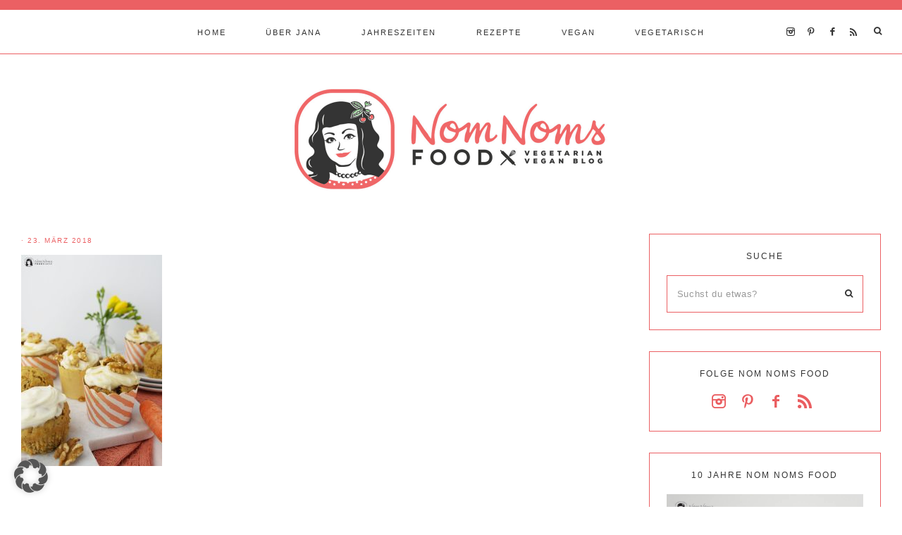

--- FILE ---
content_type: text/html; charset=UTF-8
request_url: https://nom-noms.de/2018/03/25/vegane-karotten-muffins-mit-ahornsirup-frosting/samsung-csc-670/
body_size: 24152
content:
<!DOCTYPE html>
<html lang="de">
<head >
<meta charset="UTF-8" />
<meta name="viewport" content="width=device-width, initial-scale=1" />
<meta name='robots' content='index, follow, max-image-preview:large, max-snippet:-1, max-video-preview:-1' />

	<!-- This site is optimized with the Yoast SEO Premium plugin v26.7 (Yoast SEO v26.7) - https://yoast.com/wordpress/plugins/seo/ -->
	<title>- Nom Noms food</title>
	<link rel="canonical" href="https://nom-noms.de/2018/03/25/vegane-karotten-muffins-mit-ahornsirup-frosting/samsung-csc-670/" />
	<meta property="og:locale" content="de_DE" />
	<meta property="og:type" content="article" />
	<meta property="og:title" content="- Nom Noms food" />
	<meta property="og:url" content="https://nom-noms.de/2018/03/25/vegane-karotten-muffins-mit-ahornsirup-frosting/samsung-csc-670/" />
	<meta property="og:site_name" content="Nom Noms food" />
	<meta property="article:publisher" content="http://facebook.com/NomNomsFoodie" />
	<meta property="article:modified_time" content="2025-03-17T11:04:43+00:00" />
	<meta property="og:image" content="https://nom-noms.de/2018/03/25/vegane-karotten-muffins-mit-ahornsirup-frosting/samsung-csc-670" />
	<meta property="og:image:width" content="900" />
	<meta property="og:image:height" content="1350" />
	<meta property="og:image:type" content="image/jpeg" />
	<meta name="twitter:card" content="summary_large_image" />
	<meta name="twitter:site" content="@JanaNoerenberg" />
	<script type="application/ld+json" class="yoast-schema-graph">{"@context":"https://schema.org","@graph":[{"@type":"WebPage","@id":"https://nom-noms.de/2018/03/25/vegane-karotten-muffins-mit-ahornsirup-frosting/samsung-csc-670/","url":"https://nom-noms.de/2018/03/25/vegane-karotten-muffins-mit-ahornsirup-frosting/samsung-csc-670/","name":"- Nom Noms food","isPartOf":{"@id":"https://nom-noms.de/#website"},"primaryImageOfPage":{"@id":"https://nom-noms.de/2018/03/25/vegane-karotten-muffins-mit-ahornsirup-frosting/samsung-csc-670/#primaryimage"},"image":{"@id":"https://nom-noms.de/2018/03/25/vegane-karotten-muffins-mit-ahornsirup-frosting/samsung-csc-670/#primaryimage"},"thumbnailUrl":"https://nom-noms.de/wp-content/uploads/2018/03/vegane-karotten-muffins-ahornsirup-frosting-11.jpg","datePublished":"2018-03-23T22:52:52+00:00","dateModified":"2025-03-17T11:04:43+00:00","breadcrumb":{"@id":"https://nom-noms.de/2018/03/25/vegane-karotten-muffins-mit-ahornsirup-frosting/samsung-csc-670/#breadcrumb"},"inLanguage":"de","potentialAction":[{"@type":"ReadAction","target":["https://nom-noms.de/2018/03/25/vegane-karotten-muffins-mit-ahornsirup-frosting/samsung-csc-670/"]}]},{"@type":"ImageObject","inLanguage":"de","@id":"https://nom-noms.de/2018/03/25/vegane-karotten-muffins-mit-ahornsirup-frosting/samsung-csc-670/#primaryimage","url":"https://nom-noms.de/wp-content/uploads/2018/03/vegane-karotten-muffins-ahornsirup-frosting-11.jpg","contentUrl":"https://nom-noms.de/wp-content/uploads/2018/03/vegane-karotten-muffins-ahornsirup-frosting-11.jpg","width":900,"height":1350,"caption":"Vegane Karotten-Muffins mit Ahornsirup-Frosting | Ostern"},{"@type":"BreadcrumbList","@id":"https://nom-noms.de/2018/03/25/vegane-karotten-muffins-mit-ahornsirup-frosting/samsung-csc-670/#breadcrumb","itemListElement":[{"@type":"ListItem","position":1,"name":"Startseite","item":"https://nom-noms.de/"},{"@type":"ListItem","position":2,"name":"Vegane Karotten-Muffins mit Ahornsirup-Frosting ❤","item":"https://nom-noms.de/2018/03/25/vegane-karotten-muffins-mit-ahornsirup-frosting/"}]},{"@type":"WebSite","@id":"https://nom-noms.de/#website","url":"https://nom-noms.de/","name":"Nom Noms food","description":"vegetarischer &amp; veganer Foodblog aus Hamburg","potentialAction":[{"@type":"SearchAction","target":{"@type":"EntryPoint","urlTemplate":"https://nom-noms.de/?s={search_term_string}"},"query-input":{"@type":"PropertyValueSpecification","valueRequired":true,"valueName":"search_term_string"}}],"inLanguage":"de"}]}</script>
	<!-- / Yoast SEO Premium plugin. -->


<link rel='dns-prefetch' href='//maxcdn.bootstrapcdn.com' />
<link rel='dns-prefetch' href='//unpkg.com' />

<link rel="alternate" type="application/rss+xml" title="Nom Noms food &raquo; Feed" href="https://nom-noms.de/feed/" />
<link rel="alternate" type="application/rss+xml" title="Nom Noms food &raquo; Kommentar-Feed" href="https://nom-noms.de/comments/feed/" />
<script type="text/javascript" id="wpp-js" src="https://nom-noms.de/wp-content/plugins/wordpress-popular-posts/assets/js/wpp.min.js?ver=7.3.6" data-sampling="0" data-sampling-rate="100" data-api-url="https://nom-noms.de/wp-json/wordpress-popular-posts" data-post-id="8331" data-token="d899e2654e" data-lang="0" data-debug="0"></script>
<link rel="alternate" type="application/rss+xml" title="Nom Noms food &raquo; Kommentar-Feed zu " href="https://nom-noms.de/2018/03/25/vegane-karotten-muffins-mit-ahornsirup-frosting/samsung-csc-670/feed/" />
<link rel="alternate" title="oEmbed (JSON)" type="application/json+oembed" href="https://nom-noms.de/wp-json/oembed/1.0/embed?url=https%3A%2F%2Fnom-noms.de%2F2018%2F03%2F25%2Fvegane-karotten-muffins-mit-ahornsirup-frosting%2Fsamsung-csc-670%2F" />
<link rel="alternate" title="oEmbed (XML)" type="text/xml+oembed" href="https://nom-noms.de/wp-json/oembed/1.0/embed?url=https%3A%2F%2Fnom-noms.de%2F2018%2F03%2F25%2Fvegane-karotten-muffins-mit-ahornsirup-frosting%2Fsamsung-csc-670%2F&#038;format=xml" />
<script>(()=>{"use strict";const e=[400,500,600,700,800,900],t=e=>`wprm-min-${e}`,n=e=>`wprm-max-${e}`,s=new Set,o="ResizeObserver"in window,r=o?new ResizeObserver((e=>{for(const t of e)c(t.target)})):null,i=.5/(window.devicePixelRatio||1);function c(s){const o=s.getBoundingClientRect().width||0;for(let r=0;r<e.length;r++){const c=e[r],a=o<=c+i;o>c+i?s.classList.add(t(c)):s.classList.remove(t(c)),a?s.classList.add(n(c)):s.classList.remove(n(c))}}function a(e){s.has(e)||(s.add(e),r&&r.observe(e),c(e))}!function(e=document){e.querySelectorAll(".wprm-recipe").forEach(a)}();if(new MutationObserver((e=>{for(const t of e)for(const e of t.addedNodes)e instanceof Element&&(e.matches?.(".wprm-recipe")&&a(e),e.querySelectorAll?.(".wprm-recipe").forEach(a))})).observe(document.documentElement,{childList:!0,subtree:!0}),!o){let e=0;addEventListener("resize",(()=>{e&&cancelAnimationFrame(e),e=requestAnimationFrame((()=>s.forEach(c)))}),{passive:!0})}})();</script><style id='wp-img-auto-sizes-contain-inline-css' type='text/css'>
img:is([sizes=auto i],[sizes^="auto," i]){contain-intrinsic-size:3000px 1500px}
/*# sourceURL=wp-img-auto-sizes-contain-inline-css */
</style>
<link rel='stylesheet' id='wprm-public-css' href='https://nom-noms.de/wp-content/plugins/wp-recipe-maker/dist/public-modern.css?ver=10.3.2' type='text/css' media='all' />
<link rel='stylesheet' id='sbi_styles-css' href='https://nom-noms.de/wp-content/plugins/instagram-feed/css/sbi-styles.min.css?ver=6.10.0' type='text/css' media='all' />
<link rel='stylesheet' id='mia-css' href='https://nom-noms.de/wp-content/themes/mia-theme.2.0/style.css?ver=2.0.0' type='text/css' media='all' />
<style id='mia-inline-css' type='text/css'>


        .site-title a,
        .site-title a:hover,
        .site-title a:focus {
            color: #333333 !important;
        }

        

        .site-description {
            color: #333333;
        }

        

        body,
        body.mia-home,
        input,
        select,
        textarea,
        ol,
        ul {
            color: #3b3b3b;
        }
        
        .wprm-recipe-template-mia ol,
        wprm-recipe-template-mia ul {
            color: #3b3b3b !important;
        }

        

        .entry-content a:not(.button):not(.wp-block-button__link):not(.more-link),
        .mia-home .about .more {
            color: #eb6063;
        }

        .woocommerce ul.products li.product a,
        .mia-category-archive .cat-item a{
            color: #eb6063 !important;
        }

        

        .entry-content a:not(.button):not(.wp-block-button__link):not(.more-link):hover,
        .pagination-previous a:hover,
        .pagination-next a:hover,
        .archive-pagination li a:hover,
        .social i:hover,
        .creds a:hover,
        .footer-widgets a:hover,
        .entry-header .entry-meta a:hover,
        .entry-footer .entry-meta a:hover,
        .mia-instagram a:hover,
        .footer-widgets a:hover,
        .search-form input[type="submit"]:hover,
        .mia-home .about .more:hover,
        .related-post a.related-post-title:hover,
        .post-navigation-title h3:hover {
            color: #3b3b3b !important;
        }
        
        
        a:not(.button):not(.more-link):hover {
            color: #3b3b3b;
        }
        
        .nav-primary .social i:hover,
        .footer-widgets .widget_nav_menu a:hover,
        .mia-category-archive .cat-item a:hover { color: #3b3b3b !important; }

        .woocommerce ul.products li.product h3:hover,
        .woocommerce ul.products li.product a:hover,
        .woocommerce .product h2:hover {
            color: #3b3b3b !important;
        }

        

        h1,
        h2,
        h3,
        h4,
        h5,
        h6,
        a,
        .footer-widgets .widget_nav_menu a,
        blockquote,
        .mia-home .front-page-6 a.button,
        .search-form input[type="submit"],
        .mia-home .home-area .enews input,
        .related-post a.related-post-title,
        #mc_embed_signup label,
        .mia-category-archive .cat-item:first-child:before,
        .comment-respond label {
            color: #333333;
        }
        
        .sharrre .share,
        .sharrre:hover .share,
        .content .share-filled .facebook .share,
        .content .share-filled .facebook:hover .count,
        .content .share-filled .linkedin .share,
        .content .share-filled .linkedin:hover .count,
        .content .share-filled .pinterest .share,
        .content .share-filled .pinterest:hover .count,
        .content .share-filled .twitter .share,
        .content .share-filled .twitter:hover .count,
        .menu-toggle,
        .sub-menu-toggle,
        button.menu-toggle,
        button.sub-menu-toggle,
        button .sub-menu-toggle,
        html body .wprm-recipe-container h3,
        html body .wprm-recipe-container h2,
        html body .wprm-recipe-container h1,
        html body .wprm-recipe-container h4,
        html body .wprm-recipe-container h5,
        html body .wprm-recipe-container h6,
        .gb-block-accordion .gb-accordion-title,
        .gb-block-accordion .gb-accordion-title::after {
            color: #333333 !important;
        }

        

        .nav-primary { border-top: 14px solid #eb6063; }
        
        .single-post.full-width-content .entry-header:after { background: #eb6063; }

        

        .nav-primary a,
        .nav-primary .social i,
        li a.icon-search,
        button.menu-toggle {
            color: #333333;
        }

        @media only screen and (max-width: 1021px) {
                      .nav-primary li a, .nav-secondary li a, .site-header .genesis-nav-menu a {
                           color: #222222 !important;
                      } }

        

        .nav-primary a:hover,
        .nav-primary .social i:hover,
        li a.icon-search:hover,
        .genesis-nav-menu .sub-menu a:hover {
            color: #eb6063 !important;
        }

        

        .genesis-nav-menu .sub-menu a,
        .site-header .genesis-nav-menu .sub-menu a {
            color: #333333 !important;
        }

                @media only screen and (max-width: 1021px) {
                      .nav-primary li a, .nav-secondary li a,
                      button.sub-menu-toggle,
                      button .sub-menu-toggle,
                      button.sub-menu-toggle:hover,
                      button:hover .sub-menu-toggle,
                      .nav-primary .social i {
                          color: #333 !important;
                      } }

        

        .nav-secondary a,
        .site-header .genesis-nav-menu a {
            color: #333333;
        }

        

        button.menu-toggle,
        button.menu-toggle:hover {
            background-color: #eb6063;
        }

        

        button.menu-toggle,
        button.menu-toggle:hover {
            color: #333333 !important;
        }

        

        .nav-secondary a:hover,
        .site-header .genesis-nav-menu a:hover,
        .site-header .genesis-nav-menu .sub-menu a:hover {
            color: #eb6063;
        }

        

        button:not(.offscreen-content-toggle):not(.menu-toggle),
        input[type="button"],
        input[type="reset"],
        input[type="submit"],
        .button,
        .widget .button,
        .more-from-category a,
        .comment-reply a,
        .mia-home .enews-widget input[type="submit"],
        .mia-home .home-area .enews-widget input[type="submit"],
        .pricing-table a.button,
        .comment-respond input[type="submit"],
        .after-entry .enews-widget input[type="submit"],
        .slide-excerpt-border a.more-link, 
        a.more-link,
        .entry-content a.button,
        .wprm-recipe-link,
        .category-page .more-from-category a,
        .mia-home .front-page-4 a.button,
        .mia-home .front-page-1 .entry-content a.more-link {
            background-color: #eb6063;
        }
        
        .wprm-recipe-template-mia .wprm-recipe-rating .wprm-rating-star.wprm-rating-star-full svg * {
            fill: #eb6063 !important;
            stroke: #eb6063 !important;
        }
        
        .wprm-recipe-template-mia .wprm-recipe-print,
        .wprm-recipe-template-mia .wprm-recipe-pin,
        .mia-snippet-buttons .wprm-recipe-print,
        .mia-snippet-buttons .wprm-recipe-jump,
        .mia-snippet-buttons .wprm-recipe-jump-video {
            background-color: #eb6063 !important;
            border-color: #eb6063 !important;
        }
            
        .footer-widgets .social:hover,
        .offscreen-content .social:hover,
        .mia-insta .social:hover,
        .sidebar li.cat-item a:hover,
        .sidebar .widget_nav_menu a:hover {
            background-color: #eb6063;
        }
        
        .mia-insta .featuredpost a.more-link,
        .nf-form-content input[type="button"],
        .entry-content .wp-block-button .wp-block-button__link,
        #mc_embed_signup .button,  
        .woocommerce #respond input#submit, 
        .woocommerce a.button, 
        .woocommerce button.button, 
        .woocommerce input.button,
        .woocommerce .content-sidebar-wrap button,
        .woocommerce a.button.alt,
        .woocommerce button.button.alt,
        nav.woocommerce-MyAccount-navigation li a:hover {
            background-color: #eb6063 !important;
        }

        

        button:hover,
        input[type="button"]:hover,
        input[type="reset"]:hover,
        input[type="submit"]:hover,
        .button:hover,
        .widget .button:hover,
        a.more-link:hover,
        .more-from-category a:hover,
        .comment-reply a:hover,
        .mia-home .enews-widget input[type="submit"]:hover,
        .pricing-table a.button:hover,
        .mia-home .home-area .enews-widget input[type="submit"]:hover,
        .comment-respond input[type="submit"]:hover,
        .after-entry .enews-widget input[type="submit"]:hover,
        .slide-excerpt-border a.more-link:hover, 
        a.more-link:hover,
        .entry-content a.button:hover,
        .mia-home .front-page-6 a.button:hover,
        .wprm-recipe-link:hover,
        .category-page .more-from-category a:hover,
        .mia-home .front-page-4 a.button:hover,
        .mia-home .front-page-1 .entry-content a.more-link:hover {
            background-color: #ffffff;
        }
        
        .sidebar li.cat-item a,
        .sidebar .widget_nav_menu a,
        .footer-widgets .social,
        .offscreen-content .social,
        .mia-insta .social {
            background-color: #ffffff;
        }
    
        .nf-form-content input[type="button"]:hover,
        .entry-content .wp-block-button .wp-block-button__link:hover,
        input:hover[type="submit"],
        .gb-block-accordion .gb-accordion-title:hover,
        #mc_embed_signup .button:hover,
        .woocommerce div.product #respond input#submit:hover, 
        .woocommerce #respond input#submit:hover, 
        .woocommerce a.button:hover, 
        .woocommerce button.button:hover, 
        .woocommerce input.button:hover,
        .woocommerce .content-sidebar-wrap button:hover,
        .woocommerce a.button.alt:hover,
        .woocommerce button.button.alt:hover,
        .woocommerce div.product form.cart .button:hover,
        .woocommerce-page .woocommerce a.button:hover, 
        .woocommerce-page .woocommerce button.button:hover, 
        .woocommerce-page .woocommerce button.button:hover, 
        .woocommerce-page .woocommerce input.button:hover,
        .woocommerce-page .woocommerce .content-sidebar-wrap button:hover,
        .woocommerce-page .woocommerce a.button.alt:hover,
        .woocommerce-page .woocommerce button.button.alt:hover {
            background-color: #ffffff !important;
        }
        
        .single .entry .entry-content .wprm-recipe-template-mia .wprm-recipe-print:hover,
        .single .entry .entry-content .wprm-recipe-template-mia .wprm-recipe-pin:hover,
        .single .entry .entry-content .mia-snippet-buttons .wprm-recipe-print:hover,
        .single .entry .entry-content .mia-snippet-buttons .wprm-recipe-jump:hover,
        .single .entry .entry-content .mia-snippet-buttons .wprm-recipe-jump-video:hover {
            background-color: #ffffff !important;
            border-color: #ffffff !important;
        }

        

        button:hover,
        input[type="button"]:hover,
        input[type="reset"]:hover,
        input[type="submit"]:hover,
        .button:hover,
        .widget .button:hover,
        a.more-link:hover,
        .slide-excerpt-border a.more-link:hover,
        .more-from-category a:hover,
        .comment-reply a:hover,
        .mia-home .enews-widget input[type="submit"]:hover,
        .pricing-table a.button:hover,
        .mia-home .home-area .enews-widget input[type="submit"]:hover,
        .comment-respond input[type="submit"]:hover,
        .after-entry .enews-widget input[type="submit"]:hover,
        .slide-excerpt-border a.more-link:hover, 
        a.more-link:hover,
        .entry-content a.button:hover,
        .mia-home .front-page-6 a.button:hover,
        .wprm-recipe-link:hover,
        .category-page .more-from-category a:hover,
        .mia-home .front-page-4 a.button:hover,
        .mia-home .front-page-1 .entry-content a.more-link:hover {
            color: #eb6063 !important;
        }
        
        .sidebar li.cat-item a,
        .sidebar .widget_nav_menu a {
            color: #eb6063;
        }
        
        .footer-widgets .social i,
        .offscreen-content .social i,
        .mia-insta .social i,
        input:hover[type="submit"],
        #mc_embed_signup .button:hover,
        .nf-form-content input[type="button"]:hover,
        .entry-content .wp-block-button .wp-block-button__link:hover,
        .mia-home .enews-widget input#subbutton[type="submit"]:hover,
        .mia-home .home-area .enews-widget input[type="submit"]:hover,
        .gb-block-accordion .gb-accordion-title:hover,
        .gb-block-accordion .gb-accordion-title:hover::after {
            color: #eb6063 !important; }
            
            
        .mia-home .home-area .enews-widget input#subbutton[type="submit"]:hover {
        color: #eb6063 !important; }
            
        .woocommerce #respond input#submit:hover, 
        .woocommerce a.button:hover, 
        .woocommerce button.button:hover, 
        .woocommerce input.button:hover,
        .woocommerce .content-sidebar-wrap button:hover,
        .woocommerce a.button.alt:hover,
        .woocommerce button.button.alt:hover {
            color: #eb6063 !important;
        }
        
        .single .entry .entry-content .wprm-recipe-template-mia .wprm-recipe-print:hover,
        .single .entry .entry-content .wprm-recipe-template-mia .wprm-recipe-pin:hover,
        .single .entry .entry-content .mia-snippet-buttons .wprm-recipe-print:hover,
        .single .entry .entry-content .mia-snippet-buttons .wprm-recipe-jump:hover,
        .single .entry .entry-content .mia-snippet-buttons .wprm-recipe-jump-video:hover {
            color: #eb6063 !important;
        }
        
        .wprm-recipe-template-mia .wprm-recipe-link:hover svg g *,
        .mia-snippet-buttons .wprm-recipe-link:hover svg g * {
            fill: #eb6063 !important;
        }


        

        .social i { 
            color: #ea5d60; }

        

        .social i:hover { 
            color: #eb6063; }

        
        hr,
        input,
        select,
        textarea,
        .shop-post-title,
        .blog.content-sidebar .shop-post h4,
        html body .wprm-recipe-container h3,
        .nav-secondary .wrap,
        .blog .entry,
        .share-before_entry_header,
        .after-entry .enews-widget,
        .entry-comments .comment,
        .entry-comments ul.children,
        .mia-category-archive .archive-description,
        .content .category-page .widget-title,
        .mia-portfolio .archive-title,
        .single-portfolio .entry-title,
        .site-header .widget_nav_menu,
        .footer-widgets .widget-title,
        .sidebar .widget:not(.enews-widget),
        .mia-home .featuredpost .entry-header,
        .mia-home .about,
        .single-post .entry-footer,
        .related,
        .search-form input[type="search"] {
            border-color: #eb6063;
        }
        
        .nav-primary {
            border-bottom: 1px solid #eb6063;
        }
        
        .mia-trending,
        .mia-trending:before {
            border-top: 1px solid #eb6063;
        }

        

        .mia-home .front-page-2 {
            background: #eb6063;
        }
        
        .mia-home .front-page-2 {
            outline: 8px solid #eb6063;
        }

        

        .mia-home .front-page-2 .widget-title,
        .mia-home .front-page-2 a,
        .mia-home .front-page-2 p,
        .mia-home .front-page-2 li,
        .mia-home .front-page-2 h2, 
        .mia-home .front-page-2 h3,
        .mia-home .front-page-2 h4,
        .mia-home .front-page-2 h5,
        .mia-home .front-page-2 h6 {
            color: #333333;
        }

        

        .mia-home .front-page-4 {
            background: #eb6063;
        }
        
        .mia-home .front-page-4 {
            outline: 8px solid #eb6063;
        }

        

        .mia-home .front-page-4 .widget-title,
        .mia-home .front-page-4 a,
        .mia-home .front-page-4 p,
        .mia-home .front-page-4 li,
        .mia-home .front-page-4 h2, 
        .mia-home .front-page-4 h3,
        .mia-home .front-page-4 h4,
        .mia-home .front-page-4 h5,
        .mia-home .front-page-4 h6 {
            color: #383838;
        }

        

        .mia-home .front-page-6 {
            background: #eb6063;
        }
        
        .mia-home .front-page-6 {
            outline: 8px solid #eb6063;
        }

        

        .mia-home .front-page-6 .widget-title,
        .mia-home .front-page-6 a,
        .mia-home .front-page-6 p,
        .mia-home .front-page-6 li,
        .mia-home .front-page-6 h2, 
        .mia-home .front-page-6 h3,
        .mia-home .front-page-6 h4,
        .mia-home .front-page-6 h5,
        .mia-home .front-page-6 h6 {
            color: #ffffff;
        }

        

        .error404 .entry-content .search-form,
        .mia-landing,
        blockquote,
        .wprm-recipe-template-mia .header-wrap,
        .wprm-recipe-template-mia.wprm-recipe .header-wrap,
        .pricing-table h4, 
        .pricing-table .one-third:nth-child(3n+2) h4,
        .search-div,
        .woocommerce div.product .woocommerce-tabs ul.tabs li,
        .woocommerce .woocommerce-error,
        .woocommerce .woocommerce-info,
        .woocommerce .woocommerce-message,
        .woocommerce.woocommerce-checkout #payment,
        .woocommerce form.login,
        .woocommerce.woocommerce-account .site-inner h2 {
                background-color: #eb6063 !important;
        }
        

        

        .mia-newsletter,
        .sidebar .enews-widget,
        .after-entry .enews-widget,
        .mia-before-content {
                background-color: #eb6063;
        }
        
        #mc_embed_signup {
            background-color: #eb6063 !important;
        }
        
        .sidebar .enews-widget {
                border-color: #eb6063;
        }
        
        .mia-newsletter,
        .mia-before-content {
                outline-color: #eb6063;
        }

        

        .mia-newsletter,
        .mia-newsletter a,
        .mia-newsletter .widget-title,
        .mia-newsletter p,
        .mia-newsletter .enews-widget p,
        .mia-newsletter .enews-widget div,
        .mia-newsletter .enews-widget .widget-title,
        .sidebar .enews-widget,
        .sidebar .enews-widget a,
        .sidebar .enews-widget .widget-title,
        .sidebar .enews-widget .enews-widget p,
        .sidebar .enews-widget .enews-widget div,
        .after-entry .enews-widget,
        .after-entry .enews-widget a,
        .after-entry .enews-widget .widget-title,
        .after-entry .enews-widget p,
        .after-entry .enews-widget div,
        .mia-before-content,
        .mia-before-content a,
        .mia-before-content p,
        .mia-before-content div,
        .mia-before-content .widget-title,
        .mia-before-content .enews-widget .widget-title,
        .mia-before-content .enews-widget p {
                color: #333333;
        }
        
        

        .entry-title a,
        .entry-title,
        .page .entry-title,
        .slide-excerpt-border h2 a,
        .featuredpost .entry-title a {
            color: #333333 !important;
        }

        

        .entry-title a:hover,
        .slide-excerpt-border h2 a:hover,
        .featuredpost .entry-title a:hover {
            color: #777777 !important;
        }

        

        .entry-header p.entry-meta,
        .entry-header p.entry-meta a,
        .mia-home .featuredpost .entry-meta,
        p.entry-meta {
            color: #eb6063 !important;
        }

        

       @media only screen and (min-width: 1022px) {
            .previous-entry a { 
                background-color: #eb6063;
        } }
        
        .pagination-previous a,
        .pagination-next a,
        .archive-pagination li a { background-color: #eb6063; }

        

       @media only screen and (min-width: 1022px) {
            .previous-entry a,
            .post-navigation-title h3 { 
                color: #f9f9f9;
        } 
        
        .next-post { 
                color: #f9f9f9 !important;
        } }
        
        .pagination-previous a,
        .pagination-next a,
        .archive-pagination li a { color: #f9f9f9; }

        

        .nf-form-layout {
            background-color: #eb6063 !important;
        }

        

        .label-above .nf-field-label,
        .nf-field-label label,
        .nf-form-content label,
        .nf-form-layout {
            color: #333333 !important;
        }

        

        .footer-wrap {
            background-color: #eb6063;
        }

        

        .footer-menu li a,
        .copyright,
        .copyright p,
        .copyright a {
            color: #ffffff;
        }

        

        .offscreen-content button,
        .offscreen-content-icon button {
            color: #333333;
        }

        

        .offscreen-content button:hover,
        .offscreen-content-icon button:hover {
            color: #eb6063 !important;
        }

        

        .offscreen-content h5 {
            background-color: #eb6063;
        }

        

        .offscreen-content h5 {
            color: #333333;
        }

        

        .mia-insta .site-container,
        .mia-insta .site-inner,
        .mia-insta .site-header {
            background-color: #eb6063 !important;
        }

        

        .mia-insta .site-title,
        .mia-insta .site-title a,
        .mia-insta .site-description,
        .mia-insta .widget-title,
        .mia-insta p,
        .mia-insta div,
        .mia-insta li,
        .mia-insta .featured-content .entry-title a,
        .mia-insta .featured-content .entry-meta a,
        .mia-insta .social i {
            color: #333333 !important;
        }

        

        .mia-insta .menu li a {
            background-color: #eb6063;
        }

        

        .mia-insta .menu li a {
            color: #333333 !important;
        }

        

        .mia-backtotop {
            color: #333333 !important;
        }

        

        .mia-backtotop:hover {
            color: #eb6063 !important;
        }

        

        .mia-shop .site-inner .widget .custom-html-widget {
            background-color: #eb6063;
        }

        
/*# sourceURL=mia-inline-css */
</style>
<style id='wp-block-library-inline-css' type='text/css'>
:root{--wp-block-synced-color:#7a00df;--wp-block-synced-color--rgb:122,0,223;--wp-bound-block-color:var(--wp-block-synced-color);--wp-editor-canvas-background:#ddd;--wp-admin-theme-color:#007cba;--wp-admin-theme-color--rgb:0,124,186;--wp-admin-theme-color-darker-10:#006ba1;--wp-admin-theme-color-darker-10--rgb:0,107,160.5;--wp-admin-theme-color-darker-20:#005a87;--wp-admin-theme-color-darker-20--rgb:0,90,135;--wp-admin-border-width-focus:2px}@media (min-resolution:192dpi){:root{--wp-admin-border-width-focus:1.5px}}.wp-element-button{cursor:pointer}:root .has-very-light-gray-background-color{background-color:#eee}:root .has-very-dark-gray-background-color{background-color:#313131}:root .has-very-light-gray-color{color:#eee}:root .has-very-dark-gray-color{color:#313131}:root .has-vivid-green-cyan-to-vivid-cyan-blue-gradient-background{background:linear-gradient(135deg,#00d084,#0693e3)}:root .has-purple-crush-gradient-background{background:linear-gradient(135deg,#34e2e4,#4721fb 50%,#ab1dfe)}:root .has-hazy-dawn-gradient-background{background:linear-gradient(135deg,#faaca8,#dad0ec)}:root .has-subdued-olive-gradient-background{background:linear-gradient(135deg,#fafae1,#67a671)}:root .has-atomic-cream-gradient-background{background:linear-gradient(135deg,#fdd79a,#004a59)}:root .has-nightshade-gradient-background{background:linear-gradient(135deg,#330968,#31cdcf)}:root .has-midnight-gradient-background{background:linear-gradient(135deg,#020381,#2874fc)}:root{--wp--preset--font-size--normal:16px;--wp--preset--font-size--huge:42px}.has-regular-font-size{font-size:1em}.has-larger-font-size{font-size:2.625em}.has-normal-font-size{font-size:var(--wp--preset--font-size--normal)}.has-huge-font-size{font-size:var(--wp--preset--font-size--huge)}.has-text-align-center{text-align:center}.has-text-align-left{text-align:left}.has-text-align-right{text-align:right}.has-fit-text{white-space:nowrap!important}#end-resizable-editor-section{display:none}.aligncenter{clear:both}.items-justified-left{justify-content:flex-start}.items-justified-center{justify-content:center}.items-justified-right{justify-content:flex-end}.items-justified-space-between{justify-content:space-between}.screen-reader-text{border:0;clip-path:inset(50%);height:1px;margin:-1px;overflow:hidden;padding:0;position:absolute;width:1px;word-wrap:normal!important}.screen-reader-text:focus{background-color:#ddd;clip-path:none;color:#444;display:block;font-size:1em;height:auto;left:5px;line-height:normal;padding:15px 23px 14px;text-decoration:none;top:5px;width:auto;z-index:100000}html :where(.has-border-color){border-style:solid}html :where([style*=border-top-color]){border-top-style:solid}html :where([style*=border-right-color]){border-right-style:solid}html :where([style*=border-bottom-color]){border-bottom-style:solid}html :where([style*=border-left-color]){border-left-style:solid}html :where([style*=border-width]){border-style:solid}html :where([style*=border-top-width]){border-top-style:solid}html :where([style*=border-right-width]){border-right-style:solid}html :where([style*=border-bottom-width]){border-bottom-style:solid}html :where([style*=border-left-width]){border-left-style:solid}html :where(img[class*=wp-image-]){height:auto;max-width:100%}:where(figure){margin:0 0 1em}html :where(.is-position-sticky){--wp-admin--admin-bar--position-offset:var(--wp-admin--admin-bar--height,0px)}@media screen and (max-width:600px){html :where(.is-position-sticky){--wp-admin--admin-bar--position-offset:0px}}

/*# sourceURL=wp-block-library-inline-css */
</style><style id='global-styles-inline-css' type='text/css'>
:root{--wp--preset--aspect-ratio--square: 1;--wp--preset--aspect-ratio--4-3: 4/3;--wp--preset--aspect-ratio--3-4: 3/4;--wp--preset--aspect-ratio--3-2: 3/2;--wp--preset--aspect-ratio--2-3: 2/3;--wp--preset--aspect-ratio--16-9: 16/9;--wp--preset--aspect-ratio--9-16: 9/16;--wp--preset--color--black: #000000;--wp--preset--color--cyan-bluish-gray: #abb8c3;--wp--preset--color--white: #ffffff;--wp--preset--color--pale-pink: #f78da7;--wp--preset--color--vivid-red: #cf2e2e;--wp--preset--color--luminous-vivid-orange: #ff6900;--wp--preset--color--luminous-vivid-amber: #fcb900;--wp--preset--color--light-green-cyan: #7bdcb5;--wp--preset--color--vivid-green-cyan: #00d084;--wp--preset--color--pale-cyan-blue: #8ed1fc;--wp--preset--color--vivid-cyan-blue: #0693e3;--wp--preset--color--vivid-purple: #9b51e0;--wp--preset--color--light-blue: #eef0f3;--wp--preset--color--medium-blue: #c6ced7;--wp--preset--color--dark-blue: #94a2b4;--wp--preset--color--navy-blue: #404963;--wp--preset--color--gray: #eeeae8;--wp--preset--gradient--vivid-cyan-blue-to-vivid-purple: linear-gradient(135deg,rgb(6,147,227) 0%,rgb(155,81,224) 100%);--wp--preset--gradient--light-green-cyan-to-vivid-green-cyan: linear-gradient(135deg,rgb(122,220,180) 0%,rgb(0,208,130) 100%);--wp--preset--gradient--luminous-vivid-amber-to-luminous-vivid-orange: linear-gradient(135deg,rgb(252,185,0) 0%,rgb(255,105,0) 100%);--wp--preset--gradient--luminous-vivid-orange-to-vivid-red: linear-gradient(135deg,rgb(255,105,0) 0%,rgb(207,46,46) 100%);--wp--preset--gradient--very-light-gray-to-cyan-bluish-gray: linear-gradient(135deg,rgb(238,238,238) 0%,rgb(169,184,195) 100%);--wp--preset--gradient--cool-to-warm-spectrum: linear-gradient(135deg,rgb(74,234,220) 0%,rgb(151,120,209) 20%,rgb(207,42,186) 40%,rgb(238,44,130) 60%,rgb(251,105,98) 80%,rgb(254,248,76) 100%);--wp--preset--gradient--blush-light-purple: linear-gradient(135deg,rgb(255,206,236) 0%,rgb(152,150,240) 100%);--wp--preset--gradient--blush-bordeaux: linear-gradient(135deg,rgb(254,205,165) 0%,rgb(254,45,45) 50%,rgb(107,0,62) 100%);--wp--preset--gradient--luminous-dusk: linear-gradient(135deg,rgb(255,203,112) 0%,rgb(199,81,192) 50%,rgb(65,88,208) 100%);--wp--preset--gradient--pale-ocean: linear-gradient(135deg,rgb(255,245,203) 0%,rgb(182,227,212) 50%,rgb(51,167,181) 100%);--wp--preset--gradient--electric-grass: linear-gradient(135deg,rgb(202,248,128) 0%,rgb(113,206,126) 100%);--wp--preset--gradient--midnight: linear-gradient(135deg,rgb(2,3,129) 0%,rgb(40,116,252) 100%);--wp--preset--font-size--small: 13px;--wp--preset--font-size--medium: 20px;--wp--preset--font-size--large: 17px;--wp--preset--font-size--x-large: 42px;--wp--preset--font-size--normal: 15px;--wp--preset--font-size--larger: 20px;--wp--preset--spacing--20: 0.44rem;--wp--preset--spacing--30: 0.67rem;--wp--preset--spacing--40: 1rem;--wp--preset--spacing--50: 1.5rem;--wp--preset--spacing--60: 2.25rem;--wp--preset--spacing--70: 3.38rem;--wp--preset--spacing--80: 5.06rem;--wp--preset--shadow--natural: 6px 6px 9px rgba(0, 0, 0, 0.2);--wp--preset--shadow--deep: 12px 12px 50px rgba(0, 0, 0, 0.4);--wp--preset--shadow--sharp: 6px 6px 0px rgba(0, 0, 0, 0.2);--wp--preset--shadow--outlined: 6px 6px 0px -3px rgb(255, 255, 255), 6px 6px rgb(0, 0, 0);--wp--preset--shadow--crisp: 6px 6px 0px rgb(0, 0, 0);}:where(.is-layout-flex){gap: 0.5em;}:where(.is-layout-grid){gap: 0.5em;}body .is-layout-flex{display: flex;}.is-layout-flex{flex-wrap: wrap;align-items: center;}.is-layout-flex > :is(*, div){margin: 0;}body .is-layout-grid{display: grid;}.is-layout-grid > :is(*, div){margin: 0;}:where(.wp-block-columns.is-layout-flex){gap: 2em;}:where(.wp-block-columns.is-layout-grid){gap: 2em;}:where(.wp-block-post-template.is-layout-flex){gap: 1.25em;}:where(.wp-block-post-template.is-layout-grid){gap: 1.25em;}.has-black-color{color: var(--wp--preset--color--black) !important;}.has-cyan-bluish-gray-color{color: var(--wp--preset--color--cyan-bluish-gray) !important;}.has-white-color{color: var(--wp--preset--color--white) !important;}.has-pale-pink-color{color: var(--wp--preset--color--pale-pink) !important;}.has-vivid-red-color{color: var(--wp--preset--color--vivid-red) !important;}.has-luminous-vivid-orange-color{color: var(--wp--preset--color--luminous-vivid-orange) !important;}.has-luminous-vivid-amber-color{color: var(--wp--preset--color--luminous-vivid-amber) !important;}.has-light-green-cyan-color{color: var(--wp--preset--color--light-green-cyan) !important;}.has-vivid-green-cyan-color{color: var(--wp--preset--color--vivid-green-cyan) !important;}.has-pale-cyan-blue-color{color: var(--wp--preset--color--pale-cyan-blue) !important;}.has-vivid-cyan-blue-color{color: var(--wp--preset--color--vivid-cyan-blue) !important;}.has-vivid-purple-color{color: var(--wp--preset--color--vivid-purple) !important;}.has-black-background-color{background-color: var(--wp--preset--color--black) !important;}.has-cyan-bluish-gray-background-color{background-color: var(--wp--preset--color--cyan-bluish-gray) !important;}.has-white-background-color{background-color: var(--wp--preset--color--white) !important;}.has-pale-pink-background-color{background-color: var(--wp--preset--color--pale-pink) !important;}.has-vivid-red-background-color{background-color: var(--wp--preset--color--vivid-red) !important;}.has-luminous-vivid-orange-background-color{background-color: var(--wp--preset--color--luminous-vivid-orange) !important;}.has-luminous-vivid-amber-background-color{background-color: var(--wp--preset--color--luminous-vivid-amber) !important;}.has-light-green-cyan-background-color{background-color: var(--wp--preset--color--light-green-cyan) !important;}.has-vivid-green-cyan-background-color{background-color: var(--wp--preset--color--vivid-green-cyan) !important;}.has-pale-cyan-blue-background-color{background-color: var(--wp--preset--color--pale-cyan-blue) !important;}.has-vivid-cyan-blue-background-color{background-color: var(--wp--preset--color--vivid-cyan-blue) !important;}.has-vivid-purple-background-color{background-color: var(--wp--preset--color--vivid-purple) !important;}.has-black-border-color{border-color: var(--wp--preset--color--black) !important;}.has-cyan-bluish-gray-border-color{border-color: var(--wp--preset--color--cyan-bluish-gray) !important;}.has-white-border-color{border-color: var(--wp--preset--color--white) !important;}.has-pale-pink-border-color{border-color: var(--wp--preset--color--pale-pink) !important;}.has-vivid-red-border-color{border-color: var(--wp--preset--color--vivid-red) !important;}.has-luminous-vivid-orange-border-color{border-color: var(--wp--preset--color--luminous-vivid-orange) !important;}.has-luminous-vivid-amber-border-color{border-color: var(--wp--preset--color--luminous-vivid-amber) !important;}.has-light-green-cyan-border-color{border-color: var(--wp--preset--color--light-green-cyan) !important;}.has-vivid-green-cyan-border-color{border-color: var(--wp--preset--color--vivid-green-cyan) !important;}.has-pale-cyan-blue-border-color{border-color: var(--wp--preset--color--pale-cyan-blue) !important;}.has-vivid-cyan-blue-border-color{border-color: var(--wp--preset--color--vivid-cyan-blue) !important;}.has-vivid-purple-border-color{border-color: var(--wp--preset--color--vivid-purple) !important;}.has-vivid-cyan-blue-to-vivid-purple-gradient-background{background: var(--wp--preset--gradient--vivid-cyan-blue-to-vivid-purple) !important;}.has-light-green-cyan-to-vivid-green-cyan-gradient-background{background: var(--wp--preset--gradient--light-green-cyan-to-vivid-green-cyan) !important;}.has-luminous-vivid-amber-to-luminous-vivid-orange-gradient-background{background: var(--wp--preset--gradient--luminous-vivid-amber-to-luminous-vivid-orange) !important;}.has-luminous-vivid-orange-to-vivid-red-gradient-background{background: var(--wp--preset--gradient--luminous-vivid-orange-to-vivid-red) !important;}.has-very-light-gray-to-cyan-bluish-gray-gradient-background{background: var(--wp--preset--gradient--very-light-gray-to-cyan-bluish-gray) !important;}.has-cool-to-warm-spectrum-gradient-background{background: var(--wp--preset--gradient--cool-to-warm-spectrum) !important;}.has-blush-light-purple-gradient-background{background: var(--wp--preset--gradient--blush-light-purple) !important;}.has-blush-bordeaux-gradient-background{background: var(--wp--preset--gradient--blush-bordeaux) !important;}.has-luminous-dusk-gradient-background{background: var(--wp--preset--gradient--luminous-dusk) !important;}.has-pale-ocean-gradient-background{background: var(--wp--preset--gradient--pale-ocean) !important;}.has-electric-grass-gradient-background{background: var(--wp--preset--gradient--electric-grass) !important;}.has-midnight-gradient-background{background: var(--wp--preset--gradient--midnight) !important;}.has-small-font-size{font-size: var(--wp--preset--font-size--small) !important;}.has-medium-font-size{font-size: var(--wp--preset--font-size--medium) !important;}.has-large-font-size{font-size: var(--wp--preset--font-size--large) !important;}.has-x-large-font-size{font-size: var(--wp--preset--font-size--x-large) !important;}
/*# sourceURL=global-styles-inline-css */
</style>

<style id='classic-theme-styles-inline-css' type='text/css'>
/*! This file is auto-generated */
.wp-block-button__link{color:#fff;background-color:#32373c;border-radius:9999px;box-shadow:none;text-decoration:none;padding:calc(.667em + 2px) calc(1.333em + 2px);font-size:1.125em}.wp-block-file__button{background:#32373c;color:#fff;text-decoration:none}
/*# sourceURL=/wp-includes/css/classic-themes.min.css */
</style>
<link rel='stylesheet' id='wordpress-popular-posts-css-css' href='https://nom-noms.de/wp-content/plugins/wordpress-popular-posts/assets/css/wpp.css?ver=7.3.6' type='text/css' media='all' />
<link rel='stylesheet' id='font-awesome-css' href='//maxcdn.bootstrapcdn.com/font-awesome/4.2.0/css/font-awesome.min.css?ver=6.9' type='text/css' media='all' />
<link rel='stylesheet' id='ionicons-css' href='https://unpkg.com/ionicons@4.2.4/dist/css/ionicons.min.css?ver=2.0.0' type='text/css' media='all' />
<link rel='stylesheet' id='dashicons-css' href='https://nom-noms.de/wp-includes/css/dashicons.min.css?ver=6.9' type='text/css' media='all' />
<link rel='stylesheet' id='social-icons-css' href='https://nom-noms.de/wp-content/themes/mia-theme.2.0/icons.css?ver=6.9' type='text/css' media='all' />
<link rel='stylesheet' id='mia-google-fonts-css' href='//nom-noms.de/wp-content/uploads/omgf/mia-google-fonts/mia-google-fonts.css?ver=1668162741' type='text/css' media='all' />
<link rel='stylesheet' id='mia-gutenberg-css' href='https://nom-noms.de/wp-content/themes/mia-theme.2.0/lib/gutenberg/gutenberg.css?ver=2.0.0' type='text/css' media='all' />
<link rel='stylesheet' id='borlabs-cookie-custom-css' href='https://nom-noms.de/wp-content/cache/borlabs-cookie/1/borlabs-cookie-1-de.css?ver=3.3.23-95' type='text/css' media='all' />
<link rel='stylesheet' id='wpgdprc-front-css-css' href='https://nom-noms.de/wp-content/plugins/wp-gdpr-compliance/Assets/css/front.css?ver=1707322547' type='text/css' media='all' />
<style id='wpgdprc-front-css-inline-css' type='text/css'>
:root{--wp-gdpr--bar--background-color: #000000;--wp-gdpr--bar--color: #ffffff;--wp-gdpr--button--background-color: #000000;--wp-gdpr--button--background-color--darken: #000000;--wp-gdpr--button--color: #ffffff;}
/*# sourceURL=wpgdprc-front-css-inline-css */
</style>
<script type="text/javascript" src="https://nom-noms.de/wp-includes/js/jquery/jquery.min.js?ver=3.7.1" id="jquery-core-js"></script>
<script type="text/javascript" src="https://nom-noms.de/wp-includes/js/jquery/jquery-migrate.min.js?ver=3.4.1" id="jquery-migrate-js"></script>
<script type="text/javascript" src="https://nom-noms.de/wp-content/themes/mia-theme.2.0/js/global.js?ver=1.0.0" id="mia-global-js"></script>
<script data-no-optimize="1" data-no-minify="1" data-cfasync="false" type="text/javascript" src="https://nom-noms.de/wp-content/cache/borlabs-cookie/1/borlabs-cookie-config-de.json.js?ver=3.3.23-109" id="borlabs-cookie-config-js"></script>
<script data-no-optimize="1" data-no-minify="1" data-cfasync="false" type="text/javascript" src="https://nom-noms.de/wp-content/plugins/borlabs-cookie/assets/javascript/borlabs-cookie-prioritize.min.js?ver=3.3.23" id="borlabs-cookie-prioritize-js"></script>
<script type="text/javascript" id="wpgdprc-front-js-js-extra">
/* <![CDATA[ */
var wpgdprcFront = {"ajaxUrl":"https://nom-noms.de/wp-admin/admin-ajax.php","ajaxNonce":"d8debb20ce","ajaxArg":"security","pluginPrefix":"wpgdprc","blogId":"1","isMultiSite":"","locale":"de_DE","showSignUpModal":"","showFormModal":"","cookieName":"wpgdprc-consent","consentVersion":"","path":"/","prefix":"wpgdprc"};
//# sourceURL=wpgdprc-front-js-js-extra
/* ]]> */
</script>
<script type="text/javascript" src="https://nom-noms.de/wp-content/plugins/wp-gdpr-compliance/Assets/js/front.min.js?ver=1707322547" id="wpgdprc-front-js-js"></script>
<link rel="https://api.w.org/" href="https://nom-noms.de/wp-json/" /><link rel="alternate" title="JSON" type="application/json" href="https://nom-noms.de/wp-json/wp/v2/media/8331" /><link rel="EditURI" type="application/rsd+xml" title="RSD" href="https://nom-noms.de/xmlrpc.php?rsd" />
<meta name="generator" content="WordPress 6.9" />
<link rel='shortlink' href='https://nom-noms.de/?p=8331' />
    <style type="text/css">
	
						.recipe-overview .recipe-meta, .recipe-overview .recipe-meta span i { color:#ffffff; }		.post-entry .recipe-title { color:#ffffff; }								.step span.step-number { background:#eb6063; }		.step span.step-number { color:#eb6063; }				.recipe-overview a.sp-print { border-color:#eb6063; }				.recipe-overview a.sp-print { color:#eb6063; }		.recipe-overview a.sp-print:hover { border-color:#000000; }		.recipe-overview a.sp-print:hover { background:#ffffff; }				
    </style>
    <style type="text/css"> .tippy-box[data-theme~="wprm"] { background-color: #333333; color: #FFFFFF; } .tippy-box[data-theme~="wprm"][data-placement^="top"] > .tippy-arrow::before { border-top-color: #333333; } .tippy-box[data-theme~="wprm"][data-placement^="bottom"] > .tippy-arrow::before { border-bottom-color: #333333; } .tippy-box[data-theme~="wprm"][data-placement^="left"] > .tippy-arrow::before { border-left-color: #333333; } .tippy-box[data-theme~="wprm"][data-placement^="right"] > .tippy-arrow::before { border-right-color: #333333; } .tippy-box[data-theme~="wprm"] a { color: #FFFFFF; } .wprm-comment-rating svg { width: 18px !important; height: 18px !important; } img.wprm-comment-rating { width: 90px !important; height: 18px !important; } body { --comment-rating-star-color: #343434; } body { --wprm-popup-font-size: 16px; } body { --wprm-popup-background: #ffffff; } body { --wprm-popup-title: #000000; } body { --wprm-popup-content: #444444; } body { --wprm-popup-button-background: #444444; } body { --wprm-popup-button-text: #ffffff; } body { --wprm-popup-accent: #747B2D; }</style><style type="text/css">.wprm-glossary-term {color: #5A822B;text-decoration: underline;cursor: help;}</style><style type="text/css">.wprm-recipe-template-snippet-basic-buttons {
    font-family: inherit; /* wprm_font_family type=font */
    font-size: 0.9em; /* wprm_font_size type=font_size */
    text-align: center; /* wprm_text_align type=align */
    margin-top: 0px; /* wprm_margin_top type=size */
    margin-bottom: 10px; /* wprm_margin_bottom type=size */
}
.wprm-recipe-template-snippet-basic-buttons a  {
    margin: 5px; /* wprm_margin_button type=size */
    margin: 5px; /* wprm_margin_button type=size */
}

.wprm-recipe-template-snippet-basic-buttons a:first-child {
    margin-left: 0;
}
.wprm-recipe-template-snippet-basic-buttons a:last-child {
    margin-right: 0;
}.wprm-recipe.wprm-recipe-template-mia {
    margin: 130px 0 30px;
    overflow: visible;
    border: 1px solid #eeeae8;
    position: relative;
    overflow: visible;
}
.wprm-recipe-template-mia .wprm-recipe-rating .wprm-rating-star.wprm-rating-star-full svg * {
    fill: #c6ced7;
    stroke: #c6ced7;
}
.wprm-recipe-template-mia .wprm-recipe-image {
    position: absolute;
    margin-top: -100px;
    margin-left: -100px;
    left: 50%;
}
.wprm-recipe-template-mia .wprm-recipe-image img {
    position: relative;
    border: 8px solid #fff !important;
    border-radius: 200px;
}
.wprm-recipe-template-mia h3.wprm-recipe-header,
.wprm-recipe-template-mia h4.wprm-recipe-ingredient-group-name,
.wprm-recipe-template-mia h4.wprm-recipe-instruction-group-name {
    font: normal 17px Mulish, sans-serif;
    letter-spacing: 2px;
    text-transform: uppercase;
    margin-bottom: 15px;
    line-height: 1.9;
}
.wprm-recipe-template-mia h4.wprm-recipe-ingredient-group-name,
.wprm-recipe-template-mia h4.wprm-recipe-instruction-group-name {
    font-size: 15px;
    letter-spacing: 1px;
}
.wprm-recipe-template-mia .wprm-block-text-bold {
    font-weight: normal !important;
}
.wprm-recipe-template-mia .header-wrap {
    background: #eef0f3;
    padding: 0 32px;
}
.wprm-recipe-template-mia h2.wprm-recipe-name {
    padding: 125px 10px 10px 10px;
    text-align: center;
    font-size: 36px;
    font-weight: normal !important;
}
.wprm-recipe-template-mia .recipe-body {
    padding: 32px 32px 28px;
}
.wprm-recipe-template-mia ol,
.wprm-recipe-template-mia ul {
    margin-left: 15px;
}
.wprm-recipe-template-mia .wprm-recipe-times-container,
.wprm-recipe-template-mia .wprm-recipe-rating,
.wprm-recipe-template-mia .wprm-recipe-summary {
    text-align: center;
}
.wprm-recipe-template-mia .wprm-recipe-summary {
    padding: 0 15px;
}
.wprm-recipe-template-mia .wprm-recipe-times-container {
    display: block;
    clear: both;
}
.wprm-recipe-template-mia .recipe-meta {
    text-align: center;
    clear: both;
}
.wprm-recipe-template-mia .wprm-recipe-ingredients-container .wprm-recipe-ingredient-notes-faded {
    opacity: .6;
}
.wprm-recipe-template-mia .wprm-recipe-print,
.wprm-recipe-template-mia .wprm-recipe-jump,
.wprm-recipe-template-mia .wprm-recipe-pin,
.wprm-recipe-print,
.wprm-recipe-jump,
.wprm-recipe-pin {
    font: normal 12px Mulish, sans-serif !important;
    letter-spacing: 2px;
    padding: 16px 24px !important;
    text-transform: uppercase;
}
.wprm-recipe-print-icon,
wprm-recipe-pin-icon {
    margin-right: 4px;
}
.entry-content .wprm-recipe-template-mia ul > li,
.entry-content .wprm-recipe-template-mia ol > li  {
    padding-bottom: 4px;
}
.wprm-recipe-template-mia .wprm-recipe-details-label {
    font-size: 13px;
}
.wprm-recipe-template-mia .wprm-recipe-time,
.wprm-recipe-template-mia .wprm-recipe-course,
.wprm-recipe-template-mia .wprm-recipe-cuisine,
.wprm-recipe-template-mia .wprm-recipe-servings,
.wprm-recipe-template-mia .wprm-recipe-details,
.wprm-recipe-template-mia .wprm-recipe-cost {
    font: normal 13px Mulish, sans-serif;
    padding: 0 3px;
}
.wprm-recipe-template-mia .wprm-recipe-block-container-inline {
    margin-right: 20px;
}
.wprm-button-container .wprm-recipe-link.wprm-recipe-link-button {
    display: inline;
    text-align: center;
    border-radius: 0 !important;
}
a.wprm-recipe-print.wprm-recipe-link.wprm-print-recipe-shortcode.wprm-block-text-normal.wprm-recipe-print-wide-button.wprm-recipe-link-wide-button {
    width: 49%;
    float: left;
}
a.wprm-recipe-pin.wprm-recipe-link.wprm-block-text-normal.wprm-recipe-pin-wide-button.wprm-recipe-link-wide-button {
    width: 49%;
    float: right;
}
img.wprm-comment-rating {
    margin-bottom: 15px !important;
}
.wprm-recipe-template-mia .wprm-recipe-notes-container,
.wprm-recipe-template-mia .wprm-nutrition-label-container {
    margin-bottom: 15px;
}
@media only screen and (max-width: 680px) {
    a.wprm-recipe-print.wprm-recipe-link.wprm-print-recipe-shortcode.wprm-block-text-normal.wprm-recipe-print-wide-button.wprm-recipe-link-wide-button,
    a.wprm-recipe-pin.wprm-recipe-link.wprm-block-text-normal.wprm-recipe-pin-wide-button.wprm-recipe-link-wide-button {
        width: 100%;
        float: none;
        margin-bottom: 10px !important;
    }
    .wprm-recipe-template-mia .header-wrap {
        padding: 0 20px;
    }
    .wprm-recipe-template-mia ol,
    .wprm-recipe-template-mia ul {
        margin-left: 0;
    }
    .wprm-recipe-template-mia .wprm-recipe-block-container-inline {
        margin-right: 5px;
    }
    .wprm-recipe-template-mia h2.wprm-recipe-name {
        font-size: 32px;
    }
    .wprm-recipe-template-mia .recipe-body {
        padding: 0px 22px 24px;
    }
}.wprm-recipe-template-compact-howto {
    margin: 20px auto;
    background-color: #fafafa; /* wprm_background type=color */
    font-family: -apple-system, BlinkMacSystemFont, "Segoe UI", Roboto, Oxygen-Sans, Ubuntu, Cantarell, "Helvetica Neue", sans-serif; /* wprm_main_font_family type=font */
    font-size: 0.9em; /* wprm_main_font_size type=font_size */
    line-height: 1.5em; /* wprm_main_line_height type=font_size */
    color: #333333; /* wprm_main_text type=color */
    max-width: 650px; /* wprm_max_width type=size */
}
.wprm-recipe-template-compact-howto a {
    color: #3498db; /* wprm_link type=color */
}
.wprm-recipe-template-compact-howto p, .wprm-recipe-template-compact-howto li {
    font-family: -apple-system, BlinkMacSystemFont, "Segoe UI", Roboto, Oxygen-Sans, Ubuntu, Cantarell, "Helvetica Neue", sans-serif; /* wprm_main_font_family type=font */
    font-size: 1em !important;
    line-height: 1.5em !important; /* wprm_main_line_height type=font_size */
}
.wprm-recipe-template-compact-howto li {
    margin: 0 0 0 32px !important;
    padding: 0 !important;
}
.rtl .wprm-recipe-template-compact-howto li {
    margin: 0 32px 0 0 !important;
}
.wprm-recipe-template-compact-howto ol, .wprm-recipe-template-compact-howto ul {
    margin: 0 !important;
    padding: 0 !important;
}
.wprm-recipe-template-compact-howto br {
    display: none;
}
.wprm-recipe-template-compact-howto .wprm-recipe-name,
.wprm-recipe-template-compact-howto .wprm-recipe-header {
    font-family: -apple-system, BlinkMacSystemFont, "Segoe UI", Roboto, Oxygen-Sans, Ubuntu, Cantarell, "Helvetica Neue", sans-serif; /* wprm_header_font_family type=font */
    color: #000000; /* wprm_header_text type=color */
    line-height: 1.3em; /* wprm_header_line_height type=font_size */
}
.wprm-recipe-template-compact-howto .wprm-recipe-header * {
    font-family: -apple-system, BlinkMacSystemFont, "Segoe UI", Roboto, Oxygen-Sans, Ubuntu, Cantarell, "Helvetica Neue", sans-serif; /* wprm_main_font_family type=font */
}
.wprm-recipe-template-compact-howto h1,
.wprm-recipe-template-compact-howto h2,
.wprm-recipe-template-compact-howto h3,
.wprm-recipe-template-compact-howto h4,
.wprm-recipe-template-compact-howto h5,
.wprm-recipe-template-compact-howto h6 {
    font-family: -apple-system, BlinkMacSystemFont, "Segoe UI", Roboto, Oxygen-Sans, Ubuntu, Cantarell, "Helvetica Neue", sans-serif; /* wprm_header_font_family type=font */
    color: #212121; /* wprm_header_text type=color */
    line-height: 1.3em; /* wprm_header_line_height type=font_size */
    margin: 0 !important;
    padding: 0 !important;
}
.wprm-recipe-template-compact-howto .wprm-recipe-header {
    margin-top: 1.2em !important;
}
.wprm-recipe-template-compact-howto h1 {
    font-size: 2em; /* wprm_h1_size type=font_size */
}
.wprm-recipe-template-compact-howto h2 {
    font-size: 1.8em; /* wprm_h2_size type=font_size */
}
.wprm-recipe-template-compact-howto h3 {
    font-size: 1.2em; /* wprm_h3_size type=font_size */
}
.wprm-recipe-template-compact-howto h4 {
    font-size: 1em; /* wprm_h4_size type=font_size */
}
.wprm-recipe-template-compact-howto h5 {
    font-size: 1em; /* wprm_h5_size type=font_size */
}
.wprm-recipe-template-compact-howto h6 {
    font-size: 1em; /* wprm_h6_size type=font_size */
}.wprm-recipe-template-compact-howto {
	border-style: solid; /* wprm_border_style type=border */
	border-width: 1px; /* wprm_border_width type=size */
	border-color: #777777; /* wprm_border type=color */
	border-radius: 0px; /* wprm_border_radius type=size */
	padding: 10px;
}.wprm-recipe-template-meadow {
    margin: 20px auto;
    background-color: #ffffff; /* wprm_background type=color */
    font-family: "Inter", sans-serif; /* wprm_main_font_family type=font */
    font-size: 16px; /* wprm_main_font_size type=font_size */
    line-height: 1.5em; /* wprm_main_line_height type=font_size */
    color: #000000; /* wprm_main_text type=color */
    max-width: 1600px; /* wprm_max_width type=size */

    --meadow-accent-color: #747B2D; /* wprm_accent_color type=color */
    --meadow-main-background-color: #F3F4EC; /* wprm_main_background_color type=color */

    border: 0;
    border-top: 1px solid var(--meadow-accent-color);

    --meadow-list-border-color: #DEB538; /* wprm_list_border_color type=color */
}
.wprm-recipe-template-meadow a {
    color: #000000; /* wprm_link type=color */
}
.wprm-recipe-template-meadow p, .wprm-recipe-template-meadow li {
    font-family: "Inter", sans-serif; /* wprm_main_font_family type=font */
    font-size: 1em;
    line-height: 1.5em; /* wprm_main_line_height type=font_size */
}
.wprm-recipe-template-meadow li {
    margin: 0 0 0 32px;
    padding: 0;
}
.rtl .wprm-recipe-template-meadow li {
    margin: 0 32px 0 0;
}
.wprm-recipe-template-meadow ol, .wprm-recipe-template-meadow ul {
    margin: 0;
    padding: 0;
}
.wprm-recipe-template-meadow br {
    display: none;
}
.wprm-recipe-template-meadow .wprm-recipe-name,
.wprm-recipe-template-meadow .wprm-recipe-header {
    font-family: "Gloock", serif; /* wprm_header_font_family type=font */
    color: #1e1e1e; /* wprm_header_text type=color */
    line-height: 1.3em; /* wprm_header_line_height type=font_size */
}
.wprm-recipe-template-meadow .wprm-recipe-header * {
    font-family: "Inter", sans-serif; /* wprm_main_font_family type=font */
}
.wprm-recipe-template-meadow h1,
.wprm-recipe-template-meadow h2,
.wprm-recipe-template-meadow h3,
.wprm-recipe-template-meadow h4,
.wprm-recipe-template-meadow h5,
.wprm-recipe-template-meadow h6 {
    font-family: "Gloock", serif; /* wprm_header_font_family type=font */
    color: #1e1e1e; /* wprm_header_text type=color */
    line-height: 1.3em; /* wprm_header_line_height type=font_size */
    margin: 0;
    padding: 0;
}
.wprm-recipe-template-meadow .wprm-recipe-header {
    margin-top: 1.2em;
}
.wprm-recipe-template-meadow h1 {
    font-size: 2.2em; /* wprm_h1_size type=font_size */
}
.wprm-recipe-template-meadow h2 {
    font-size: 2.2em; /* wprm_h2_size type=font_size */
}
.wprm-recipe-template-meadow h3 {
    font-size: 1.8em; /* wprm_h3_size type=font_size */
}
.wprm-recipe-template-meadow h4 {
    font-size: 1em; /* wprm_h4_size type=font_size */
}
.wprm-recipe-template-meadow h5 {
    font-size: 1em; /* wprm_h5_size type=font_size */
}
.wprm-recipe-template-meadow h6 {
    font-size: 1em; /* wprm_h6_size type=font_size */
}
.wprm-recipe-template-meadow .meadow-header-meta {
    max-width: 800px;
    margin: 0 auto;
}</style>            <style id="wpp-loading-animation-styles">@-webkit-keyframes bgslide{from{background-position-x:0}to{background-position-x:-200%}}@keyframes bgslide{from{background-position-x:0}to{background-position-x:-200%}}.wpp-widget-block-placeholder,.wpp-shortcode-placeholder{margin:0 auto;width:60px;height:3px;background:#dd3737;background:linear-gradient(90deg,#dd3737 0%,#571313 10%,#dd3737 100%);background-size:200% auto;border-radius:3px;-webkit-animation:bgslide 1s infinite linear;animation:bgslide 1s infinite linear}</style>
            <link rel="pingback" href="https://nom-noms.de/xmlrpc.php" />
<style type="text/css">.site-title a { background: url(https://nom-noms.de/wp-content/uploads/2017/02/cropped-Nom-Noms-logo-color.jpg) no-repeat !important; }</style>
<script data-borlabs-cookie-script-blocker-ignore>
if ('0' === '1' && ('0' === '1' || '1' === '1')) {
    window['gtag_enable_tcf_support'] = true;
}
window.dataLayer = window.dataLayer || [];
if (typeof gtag !== 'function') {
    function gtag() {
        dataLayer.push(arguments);
    }
}
gtag('set', 'developer_id.dYjRjMm', true);
if ('0' === '1' || '1' === '1') {
    if (window.BorlabsCookieGoogleConsentModeDefaultSet !== true) {
        let getCookieValue = function (name) {
            return document.cookie.match('(^|;)\\s*' + name + '\\s*=\\s*([^;]+)')?.pop() || '';
        };
        let cookieValue = getCookieValue('borlabs-cookie-gcs');
        let consentsFromCookie = {};
        if (cookieValue !== '') {
            consentsFromCookie = JSON.parse(decodeURIComponent(cookieValue));
        }
        let defaultValues = {
            'ad_storage': 'denied',
            'ad_user_data': 'denied',
            'ad_personalization': 'denied',
            'analytics_storage': 'denied',
            'functionality_storage': 'denied',
            'personalization_storage': 'denied',
            'security_storage': 'denied',
            'wait_for_update': 500,
        };
        gtag('consent', 'default', { ...defaultValues, ...consentsFromCookie });
    }
    window.BorlabsCookieGoogleConsentModeDefaultSet = true;
    let borlabsCookieConsentChangeHandler = function () {
        window.dataLayer = window.dataLayer || [];
        if (typeof gtag !== 'function') { function gtag(){dataLayer.push(arguments);} }

        let getCookieValue = function (name) {
            return document.cookie.match('(^|;)\\s*' + name + '\\s*=\\s*([^;]+)')?.pop() || '';
        };
        let cookieValue = getCookieValue('borlabs-cookie-gcs');
        let consentsFromCookie = {};
        if (cookieValue !== '') {
            consentsFromCookie = JSON.parse(decodeURIComponent(cookieValue));
        }

        consentsFromCookie.analytics_storage = BorlabsCookie.Consents.hasConsent('google-analytics') ? 'granted' : 'denied';

        BorlabsCookie.CookieLibrary.setCookie(
            'borlabs-cookie-gcs',
            JSON.stringify(consentsFromCookie),
            BorlabsCookie.Settings.automaticCookieDomainAndPath.value ? '' : BorlabsCookie.Settings.cookieDomain.value,
            BorlabsCookie.Settings.cookiePath.value,
            BorlabsCookie.Cookie.getPluginCookie().expires,
            BorlabsCookie.Settings.cookieSecure.value,
            BorlabsCookie.Settings.cookieSameSite.value
        );
    }
    document.addEventListener('borlabs-cookie-consent-saved', borlabsCookieConsentChangeHandler);
    document.addEventListener('borlabs-cookie-handle-unblock', borlabsCookieConsentChangeHandler);
}
if ('0' === '1') {
    gtag("js", new Date());
    gtag("config", "G-MB4LQPM4VG", {"anonymize_ip": true});

    (function (w, d, s, i) {
        var f = d.getElementsByTagName(s)[0],
            j = d.createElement(s);
        j.async = true;
        j.src =
            "https://www.googletagmanager.com/gtag/js?id=" + i;
        f.parentNode.insertBefore(j, f);
    })(window, document, "script", "G-MB4LQPM4VG");
}
</script><link rel="icon" href="https://nom-noms.de/wp-content/uploads/2017/02/cropped-favicon-32x32.jpg" sizes="32x32" />
<link rel="icon" href="https://nom-noms.de/wp-content/uploads/2017/02/cropped-favicon-192x192.jpg" sizes="192x192" />
<link rel="apple-touch-icon" href="https://nom-noms.de/wp-content/uploads/2017/02/cropped-favicon-180x180.jpg" />
<meta name="msapplication-TileImage" content="https://nom-noms.de/wp-content/uploads/2017/02/cropped-favicon-270x270.jpg" />
		<style type="text/css" id="wp-custom-css">
			/* Titelgröße*/
.home .entry-title {
	font-size: 25px!important;
}
/*Text weiß Front Page 2*/
#front-page-2 .widget-title, #front-page-2 .entry-title a {
	color: #fff!important;
}
/* Front Page 1 Images*/
.mia-home .front-page-1 .featuredpost .post {
	  width: 31%;
    position: relative;
    margin-top: 10px;
}
.mia-home .front-page-1 .featuredpost .entry-header {
	    max-width: unset;
    padding: 25px 5px 10px;
    background: #fff;
    text-align: center;
    display: block;
}
/*Front Page 3*/
#front-page-3 .flexible-widgets.widget-thirds .widget {
	width:100%;
}
/*Images Blogbeitrag volle Breite*/
.type-post .wp-block-image img {
	width: 100%!important;
}
/* Recipe Sprout&Spoon*/
.sp-recipe {
	    border: 1px solid;
    border-color: #ddd;
    padding: 18px 25px 6px;
    margin-bottom: 25px;
    margin-top: 30px;
}
.recipe-overview {
	border-bottom: 1px solid;
    border-color: #ddd;
    margin: 0 -25px 25px -25px;
    padding: 0 25px 25px;
    overflow: hidden;
}
.recipe-ingredients {
	    border-bottom: 1px solid;
    border-color: #ddd;
    margin: 0 -25px 25px -25px;
    padding: 0 20px 30px;
}
.recipe-ingredients ul li {
	    padding: 9px 14px 10px;
    border-radius: 24px;
    font-size: 14px;
    color: #4C4A47;
    margin: 0;
    list-style: none;
}
.recipe-ingredients ul li:nth-child(odd){
	    background: #f4f4f4;
}
.step span.step-number {
    width: 26px;
    height: 26px;
    line-height: 26px;
    text-align: center;
	background: #f29089;
    color: #FFF;
    border-radius: 50%;
    float: left;
    font-size: 13px;
    margin-right: 16px;
}
.step-content {
overflow: hidden;}

/*Social Icons Sidebar*/
.widget-2 [class^="icon-"]:before, [class*=" icon-"]:before {
	font-size: 20px;
}
.widget-2 .social-sidebar {
text-align: center;}

/*footer Copyright*/
.copyright {
	font-size: 13px;
}
/*SubMenü*/
#menu-item-14792 a{
	width: 210px;
}

/*Mobile Ansicht Front Page 1*/
@media only screen and (max-width: 767px){
	.mia-home .front-page-1 .featuredpost .post {
	width: 100%;
}    
}		</style>
		</head>
<body class="attachment wp-singular attachment-template-default single single-attachment postid-8331 attachmentid-8331 attachment-jpeg wp-embed-responsive wp-theme-genesis wp-child-theme-mia-theme20 custom-header header-image header-full-width content-sidebar genesis-breadcrumbs-hidden genesis-footer-widgets-hidden nav-social has-no-blocks"><nav class="nav-primary" aria-label="Haupt"><div class="wrap"><ul id="menu-menu-1" class="menu genesis-nav-menu menu-primary"><li id="menu-item-4593" class="menu-item menu-item-type-custom menu-item-object-custom menu-item-home menu-item-4593"><a href="http://nom-noms.de"><span >Home</span></a></li>
<li id="menu-item-4592" class="menu-item menu-item-type-post_type menu-item-object-page menu-item-has-children menu-item-4592"><a href="https://nom-noms.de/about/"><span >Über Jana</span></a>
<ul class="sub-menu">
	<li id="menu-item-15193" class="menu-item menu-item-type-post_type menu-item-object-page menu-item-15193"><a href="https://nom-noms.de/about/"><span >Über Jana</span></a></li>
	<li id="menu-item-5574" class="menu-item menu-item-type-post_type menu-item-object-page menu-item-5574"><a href="https://nom-noms.de/about/kooperation/"><span >Kooperation</span></a></li>
	<li id="menu-item-15175" class="menu-item menu-item-type-post_type menu-item-object-page menu-item-15175"><a href="https://nom-noms.de/in-den-medien/"><span >In den Medien</span></a></li>
	<li id="menu-item-5688" class="menu-item menu-item-type-taxonomy menu-item-object-category menu-item-5688"><a href="https://nom-noms.de/category/travelfoodie/"><span >travelfoodie</span></a></li>
	<li id="menu-item-4590" class="menu-item menu-item-type-post_type menu-item-object-page menu-item-4590"><a href="https://nom-noms.de/blogroll/"><span >Bloglove</span></a></li>
	<li id="menu-item-7813" class="menu-item menu-item-type-post_type menu-item-object-page menu-item-7813"><a href="https://nom-noms.de/teilnahmebedingungen/"><span >Teilnahmebedingungen</span></a></li>
</ul>
</li>
<li id="menu-item-14685" class="menu-item menu-item-type-taxonomy menu-item-object-category menu-item-has-children menu-item-14685"><a href="https://nom-noms.de/category/jahreszeiten-rezepte/"><span >Jahreszeiten</span></a>
<ul class="sub-menu">
	<li id="menu-item-14683" class="menu-item menu-item-type-taxonomy menu-item-object-category menu-item-14683"><a href="https://nom-noms.de/category/fruehling/"><span >Frühling</span></a></li>
	<li id="menu-item-14686" class="menu-item menu-item-type-taxonomy menu-item-object-category menu-item-14686"><a href="https://nom-noms.de/category/sommer/"><span >Sommer</span></a></li>
	<li id="menu-item-14684" class="menu-item menu-item-type-taxonomy menu-item-object-category menu-item-14684"><a href="https://nom-noms.de/category/herbst/"><span >Herbst</span></a></li>
	<li id="menu-item-14687" class="menu-item menu-item-type-taxonomy menu-item-object-category menu-item-14687"><a href="https://nom-noms.de/category/winter/"><span >Winter</span></a></li>
</ul>
</li>
<li id="menu-item-14821" class="menu-item menu-item-type-post_type menu-item-object-page menu-item-has-children menu-item-14821"><a href="https://nom-noms.de/rezepte/"><span >Rezepte</span></a>
<ul class="sub-menu">
	<li id="menu-item-5689" class="menu-item menu-item-type-taxonomy menu-item-object-category menu-item-5689"><a href="https://nom-noms.de/category/vorspeise/"><span >Vorspeise</span></a></li>
	<li id="menu-item-5626" class="menu-item menu-item-type-taxonomy menu-item-object-category menu-item-has-children menu-item-5626"><a href="https://nom-noms.de/category/hauptgericht/"><span >Hauptgericht</span></a>
	<ul class="sub-menu">
		<li id="menu-item-5675" class="menu-item menu-item-type-taxonomy menu-item-object-category menu-item-5675"><a href="https://nom-noms.de/category/fruehstueck/"><span >Frühstück</span></a></li>
		<li id="menu-item-5669" class="menu-item menu-item-type-taxonomy menu-item-object-category menu-item-5669"><a href="https://nom-noms.de/category/auflauf-lasagne/"><span >Auflauf &amp; Lasagne</span></a></li>
		<li id="menu-item-10656" class="menu-item menu-item-type-taxonomy menu-item-object-category menu-item-10656"><a href="https://nom-noms.de/category/burger/"><span >Burger</span></a></li>
		<li id="menu-item-5680" class="menu-item menu-item-type-taxonomy menu-item-object-category menu-item-5680"><a href="https://nom-noms.de/category/pasta/"><span >Pasta</span></a></li>
		<li id="menu-item-5682" class="menu-item menu-item-type-taxonomy menu-item-object-category menu-item-5682"><a href="https://nom-noms.de/category/pizza/"><span >Pizza</span></a></li>
		<li id="menu-item-5686" class="menu-item menu-item-type-taxonomy menu-item-object-category menu-item-5686"><a href="https://nom-noms.de/category/suppe/"><span >Suppe</span></a></li>
		<li id="menu-item-10655" class="menu-item menu-item-type-taxonomy menu-item-object-category menu-item-10655"><a href="https://nom-noms.de/category/salzig/"><span >Salzig</span></a></li>
	</ul>
</li>
	<li id="menu-item-5670" class="menu-item menu-item-type-taxonomy menu-item-object-category menu-item-has-children menu-item-5670"><a href="https://nom-noms.de/category/beilage/"><span >Beilage</span></a>
	<ul class="sub-menu">
		<li id="menu-item-5683" class="menu-item menu-item-type-taxonomy menu-item-object-category menu-item-5683"><a href="https://nom-noms.de/category/salat/"><span >Salat</span></a></li>
		<li id="menu-item-5671" class="menu-item menu-item-type-taxonomy menu-item-object-category menu-item-5671"><a href="https://nom-noms.de/category/brot/"><span >Brot</span></a></li>
		<li id="menu-item-5672" class="menu-item menu-item-type-taxonomy menu-item-object-category menu-item-5672"><a href="https://nom-noms.de/category/dip/"><span >Dip</span></a></li>
		<li id="menu-item-5681" class="menu-item menu-item-type-taxonomy menu-item-object-category menu-item-5681"><a href="https://nom-noms.de/category/pesto/"><span >Pesto</span></a></li>
	</ul>
</li>
	<li id="menu-item-5627" class="menu-item menu-item-type-taxonomy menu-item-object-category menu-item-has-children menu-item-5627"><a href="https://nom-noms.de/category/kuchen/"><span >Kuchen</span></a>
	<ul class="sub-menu">
		<li id="menu-item-5679" class="menu-item menu-item-type-taxonomy menu-item-object-category menu-item-5679"><a href="https://nom-noms.de/category/muffins-cupcakes/"><span >Muffins &amp; Cupcakes</span></a></li>
		<li id="menu-item-5677" class="menu-item menu-item-type-taxonomy menu-item-object-category menu-item-5677"><a href="https://nom-noms.de/category/kekse/"><span >Kekse</span></a></li>
		<li id="menu-item-5676" class="menu-item menu-item-type-taxonomy menu-item-object-category menu-item-5676"><a href="https://nom-noms.de/category/kaffeezeit/"><span >Kaffeezeit</span></a></li>
	</ul>
</li>
	<li id="menu-item-5687" class="menu-item menu-item-type-taxonomy menu-item-object-category menu-item-has-children menu-item-5687"><a href="https://nom-noms.de/category/suesses/"><span >Süßes</span></a>
	<ul class="sub-menu">
		<li id="menu-item-5628" class="menu-item menu-item-type-taxonomy menu-item-object-category menu-item-5628"><a href="https://nom-noms.de/category/dessert/"><span >Dessert</span></a></li>
		<li id="menu-item-5674" class="menu-item menu-item-type-taxonomy menu-item-object-category menu-item-5674"><a href="https://nom-noms.de/category/eis/"><span >Eis</span></a></li>
	</ul>
</li>
	<li id="menu-item-5685" class="menu-item menu-item-type-taxonomy menu-item-object-category menu-item-has-children menu-item-5685"><a href="https://nom-noms.de/category/snack/"><span >Snack</span></a>
	<ul class="sub-menu">
		<li id="menu-item-5678" class="menu-item menu-item-type-taxonomy menu-item-object-category menu-item-5678"><a href="https://nom-noms.de/category/knusperreien/"><span >Knusperreien</span></a></li>
	</ul>
</li>
	<li id="menu-item-5629" class="menu-item menu-item-type-taxonomy menu-item-object-category menu-item-5629"><a href="https://nom-noms.de/category/getraenke/"><span >Getränke</span></a></li>
	<li id="menu-item-14112" class="menu-item menu-item-type-taxonomy menu-item-object-category menu-item-14112"><a href="https://nom-noms.de/category/ostern%f0%9f%90%b0/"><span >Ostern🐰</span></a></li>
	<li id="menu-item-11576" class="menu-item menu-item-type-taxonomy menu-item-object-category menu-item-11576"><a href="https://nom-noms.de/category/weihnachten-de/"><span >Weihnachten❤</span></a></li>
</ul>
</li>
<li id="menu-item-5623" class="menu-item menu-item-type-taxonomy menu-item-object-category menu-item-5623"><a href="https://nom-noms.de/category/vegan/"><span >Vegan</span></a></li>
<li id="menu-item-5624" class="menu-item menu-item-type-taxonomy menu-item-object-category menu-item-5624"><a href="https://nom-noms.de/category/vegetarisch/"><span >Vegetarisch</span></a></li>
<aside class="widget-area"><section id="custom_html-11" class="widget_text widget-1 widget-first widget widget_custom_html"><div class="widget_text widget-1 widget-first widget-wrap"><div class="textwidget custom-html-widget"><div align="center">

<a href="http://instagram.com/nomnomsfood_jana" title="Instagram" aria-label="Instagram" target="_blank">
<span class="social"><i class="icon-instagram"></i></span></a>
	
<a href="http://pinterest.com/nomnoms_jana" title="Pinterest" aria-label="Pinterest" target="_blank">
<span class="social"><i class="icon-pinterest"></i></span></a>
	
<a href="http://facebook.com/NomNomsFoodie" title="Facebook" aria-label="Facebook" target="_blank">
<span class="social"><i class="icon-facebook"></i></span></a>

<a href="https://nom-noms.de/feed/" title="RSS" aria-label="RSS" target="_blank">
<span class="social"><i class="icon-rss"></i></span></a>

</div></div></div></section>
</aside><li class="search"><a id="main-nav-search-link" class="icon-search"></a><div class="search-div"><form class="search-form" method="get" action="https://nom-noms.de/" role="search"><input class="search-form-input" type="search" name="s" id="searchform-1" placeholder="Suchst du etwas?"><input class="search-form-submit" type="submit" value="&#xf002;"><meta content="https://nom-noms.de/?s={s}"></form></div></li><div class="mobile-search"><form class="search-form" method="get" action="https://nom-noms.de/" role="search"><input class="search-form-input" type="search" name="s" id="searchform-2" placeholder="Suchst du etwas?"><input class="search-form-submit" type="submit" value="&#xf002;"><meta content="https://nom-noms.de/?s={s}"></form></div></li></ul></div></nav><div class="site-container"><header class="site-header"><div class="wrap"><div class="title-area"><p class="site-title"><a href="https://nom-noms.de/">Nom Noms food</a></p><p class="site-description">vegetarischer &amp; veganer Foodblog aus Hamburg</p></div></div></header><div class="site-inner"><div class="content-sidebar-wrap"><main class="content"><article class="post-8331 attachment type-attachment status-inherit entry"><header class="entry-header"><p class="entry-meta"> &middot; <time class="entry-time">23. März 2018</time></p></header><div class="entry-content"><p class="attachment"><a href='https://nom-noms.de/wp-content/uploads/2018/03/vegane-karotten-muffins-ahornsirup-frosting-11.jpg'><img decoding="async" width="200" height="300" src="https://nom-noms.de/wp-content/uploads/2018/03/vegane-karotten-muffins-ahornsirup-frosting-11-200x300.jpg" class="attachment-medium size-medium" alt="Vegane Karotten-Muffins mit Ahornsirup-Frosting | Ostern" srcset="https://nom-noms.de/wp-content/uploads/2018/03/vegane-karotten-muffins-ahornsirup-frosting-11-200x300.jpg 200w, https://nom-noms.de/wp-content/uploads/2018/03/vegane-karotten-muffins-ahornsirup-frosting-11-768x1152.jpg 768w, https://nom-noms.de/wp-content/uploads/2018/03/vegane-karotten-muffins-ahornsirup-frosting-11-683x1024.jpg 683w, https://nom-noms.de/wp-content/uploads/2018/03/vegane-karotten-muffins-ahornsirup-frosting-11.jpg 900w" sizes="(max-width: 200px) 100vw, 200px" /></a></p>
</div><footer class="entry-footer"></footer></article>	<div id="respond" class="comment-respond">
		<h3 id="reply-title" class="comment-reply-title">Schreibe einen Kommentar <small><a rel="nofollow" id="cancel-comment-reply-link" href="/2018/03/25/vegane-karotten-muffins-mit-ahornsirup-frosting/samsung-csc-670/#respond" style="display:none;">Antwort abbrechen</a></small></h3><form action="https://nom-noms.de/wp-comments-post.php" method="post" id="commentform" class="comment-form"><p class="comment-notes"><span id="email-notes">Deine E-Mail-Adresse wird nicht veröffentlicht.</span> <span class="required-field-message">Erforderliche Felder sind mit <span class="required">*</span> markiert</span></p><div class="comment-form-wprm-rating" style="display: none">
	<label for="wprm-comment-rating-788818511">Rezept Bewertung</label>	<span class="wprm-rating-stars">
		<fieldset class="wprm-comment-ratings-container" data-original-rating="0" data-current-rating="0">
			<legend>Rezept Bewertung</legend>
			<input aria-label="Don&#039;t rate this recipe" name="wprm-comment-rating" value="0" type="radio" onclick="WPRecipeMaker.rating.onClick(this)" style="margin-left: -21px !important; width: 24px !important; height: 24px !important;" checked="checked"><span aria-hidden="true" style="width: 120px !important; height: 24px !important;"><svg xmlns="http://www.w3.org/2000/svg" xmlns:xlink="http://www.w3.org/1999/xlink" x="0px" y="0px" width="106.66666666667px" height="16px" viewBox="0 0 160 32">
  <defs>
	<path class="wprm-star-empty" id="wprm-star-0" fill="none" stroke="#343434" stroke-width="2" stroke-linejoin="round" d="M11.99,1.94c-.35,0-.67.19-.83.51l-2.56,5.2c-.11.24-.34.4-.61.43l-5.75.83c-.35.05-.64.3-.74.64-.11.34,0,.7.22.94l4.16,4.05c.19.19.27.45.22.7l-.98,5.72c-.06.35.1.7.37.9.29.21.66.24.98.08l5.14-2.71h0c.24-.13.51-.13.75,0l5.14,2.71c.32.16.69.13.98-.08.29-.21.43-.56.37-.9l-.98-5.72h0c-.05-.26.05-.53.22-.7l4.16-4.05h0c.26-.24.34-.61.22-.94s-.4-.58-.74-.64l-5.75-.83c-.26-.03-.48-.21-.61-.43l-2.56-5.2c-.16-.32-.48-.53-.83-.51,0,0-.02,0-.02,0Z"/>
  </defs>
	<use xlink:href="#wprm-star-0" x="4" y="4" />
	<use xlink:href="#wprm-star-0" x="36" y="4" />
	<use xlink:href="#wprm-star-0" x="68" y="4" />
	<use xlink:href="#wprm-star-0" x="100" y="4" />
	<use xlink:href="#wprm-star-0" x="132" y="4" />
</svg></span><br><input aria-label="Rate this recipe 1 out of 5 stars" name="wprm-comment-rating" value="1" type="radio" onclick="WPRecipeMaker.rating.onClick(this)" style="width: 24px !important; height: 24px !important;"><span aria-hidden="true" style="width: 120px !important; height: 24px !important;"><svg xmlns="http://www.w3.org/2000/svg" xmlns:xlink="http://www.w3.org/1999/xlink" x="0px" y="0px" width="106.66666666667px" height="16px" viewBox="0 0 160 32">
  <defs>
	<path class="wprm-star-empty" id="wprm-star-empty-1" fill="none" stroke="#343434" stroke-width="2" stroke-linejoin="round" d="M11.99,1.94c-.35,0-.67.19-.83.51l-2.56,5.2c-.11.24-.34.4-.61.43l-5.75.83c-.35.05-.64.3-.74.64-.11.34,0,.7.22.94l4.16,4.05c.19.19.27.45.22.7l-.98,5.72c-.06.35.1.7.37.9.29.21.66.24.98.08l5.14-2.71h0c.24-.13.51-.13.75,0l5.14,2.71c.32.16.69.13.98-.08.29-.21.43-.56.37-.9l-.98-5.72h0c-.05-.26.05-.53.22-.7l4.16-4.05h0c.26-.24.34-.61.22-.94s-.4-.58-.74-.64l-5.75-.83c-.26-.03-.48-.21-.61-.43l-2.56-5.2c-.16-.32-.48-.53-.83-.51,0,0-.02,0-.02,0Z"/>
	<path class="wprm-star-full" id="wprm-star-full-1" fill="#343434" stroke="#343434" stroke-width="2" stroke-linejoin="round" d="M11.99,1.94c-.35,0-.67.19-.83.51l-2.56,5.2c-.11.24-.34.4-.61.43l-5.75.83c-.35.05-.64.3-.74.64-.11.34,0,.7.22.94l4.16,4.05c.19.19.27.45.22.7l-.98,5.72c-.06.35.1.7.37.9.29.21.66.24.98.08l5.14-2.71h0c.24-.13.51-.13.75,0l5.14,2.71c.32.16.69.13.98-.08.29-.21.43-.56.37-.9l-.98-5.72h0c-.05-.26.05-.53.22-.7l4.16-4.05h0c.26-.24.34-.61.22-.94s-.4-.58-.74-.64l-5.75-.83c-.26-.03-.48-.21-.61-.43l-2.56-5.2c-.16-.32-.48-.53-.83-.51,0,0-.02,0-.02,0Z"/>
  </defs>
	<use xlink:href="#wprm-star-full-1" x="4" y="4" />
	<use xlink:href="#wprm-star-empty-1" x="36" y="4" />
	<use xlink:href="#wprm-star-empty-1" x="68" y="4" />
	<use xlink:href="#wprm-star-empty-1" x="100" y="4" />
	<use xlink:href="#wprm-star-empty-1" x="132" y="4" />
</svg></span><br><input aria-label="Rate this recipe 2 out of 5 stars" name="wprm-comment-rating" value="2" type="radio" onclick="WPRecipeMaker.rating.onClick(this)" style="width: 24px !important; height: 24px !important;"><span aria-hidden="true" style="width: 120px !important; height: 24px !important;"><svg xmlns="http://www.w3.org/2000/svg" xmlns:xlink="http://www.w3.org/1999/xlink" x="0px" y="0px" width="106.66666666667px" height="16px" viewBox="0 0 160 32">
  <defs>
	<path class="wprm-star-empty" id="wprm-star-empty-2" fill="none" stroke="#343434" stroke-width="2" stroke-linejoin="round" d="M11.99,1.94c-.35,0-.67.19-.83.51l-2.56,5.2c-.11.24-.34.4-.61.43l-5.75.83c-.35.05-.64.3-.74.64-.11.34,0,.7.22.94l4.16,4.05c.19.19.27.45.22.7l-.98,5.72c-.06.35.1.7.37.9.29.21.66.24.98.08l5.14-2.71h0c.24-.13.51-.13.75,0l5.14,2.71c.32.16.69.13.98-.08.29-.21.43-.56.37-.9l-.98-5.72h0c-.05-.26.05-.53.22-.7l4.16-4.05h0c.26-.24.34-.61.22-.94s-.4-.58-.74-.64l-5.75-.83c-.26-.03-.48-.21-.61-.43l-2.56-5.2c-.16-.32-.48-.53-.83-.51,0,0-.02,0-.02,0Z"/>
	<path class="wprm-star-full" id="wprm-star-full-2" fill="#343434" stroke="#343434" stroke-width="2" stroke-linejoin="round" d="M11.99,1.94c-.35,0-.67.19-.83.51l-2.56,5.2c-.11.24-.34.4-.61.43l-5.75.83c-.35.05-.64.3-.74.64-.11.34,0,.7.22.94l4.16,4.05c.19.19.27.45.22.7l-.98,5.72c-.06.35.1.7.37.9.29.21.66.24.98.08l5.14-2.71h0c.24-.13.51-.13.75,0l5.14,2.71c.32.16.69.13.98-.08.29-.21.43-.56.37-.9l-.98-5.72h0c-.05-.26.05-.53.22-.7l4.16-4.05h0c.26-.24.34-.61.22-.94s-.4-.58-.74-.64l-5.75-.83c-.26-.03-.48-.21-.61-.43l-2.56-5.2c-.16-.32-.48-.53-.83-.51,0,0-.02,0-.02,0Z"/>
  </defs>
	<use xlink:href="#wprm-star-full-2" x="4" y="4" />
	<use xlink:href="#wprm-star-full-2" x="36" y="4" />
	<use xlink:href="#wprm-star-empty-2" x="68" y="4" />
	<use xlink:href="#wprm-star-empty-2" x="100" y="4" />
	<use xlink:href="#wprm-star-empty-2" x="132" y="4" />
</svg></span><br><input aria-label="Rate this recipe 3 out of 5 stars" name="wprm-comment-rating" value="3" type="radio" onclick="WPRecipeMaker.rating.onClick(this)" style="width: 24px !important; height: 24px !important;"><span aria-hidden="true" style="width: 120px !important; height: 24px !important;"><svg xmlns="http://www.w3.org/2000/svg" xmlns:xlink="http://www.w3.org/1999/xlink" x="0px" y="0px" width="106.66666666667px" height="16px" viewBox="0 0 160 32">
  <defs>
	<path class="wprm-star-empty" id="wprm-star-empty-3" fill="none" stroke="#343434" stroke-width="2" stroke-linejoin="round" d="M11.99,1.94c-.35,0-.67.19-.83.51l-2.56,5.2c-.11.24-.34.4-.61.43l-5.75.83c-.35.05-.64.3-.74.64-.11.34,0,.7.22.94l4.16,4.05c.19.19.27.45.22.7l-.98,5.72c-.06.35.1.7.37.9.29.21.66.24.98.08l5.14-2.71h0c.24-.13.51-.13.75,0l5.14,2.71c.32.16.69.13.98-.08.29-.21.43-.56.37-.9l-.98-5.72h0c-.05-.26.05-.53.22-.7l4.16-4.05h0c.26-.24.34-.61.22-.94s-.4-.58-.74-.64l-5.75-.83c-.26-.03-.48-.21-.61-.43l-2.56-5.2c-.16-.32-.48-.53-.83-.51,0,0-.02,0-.02,0Z"/>
	<path class="wprm-star-full" id="wprm-star-full-3" fill="#343434" stroke="#343434" stroke-width="2" stroke-linejoin="round" d="M11.99,1.94c-.35,0-.67.19-.83.51l-2.56,5.2c-.11.24-.34.4-.61.43l-5.75.83c-.35.05-.64.3-.74.64-.11.34,0,.7.22.94l4.16,4.05c.19.19.27.45.22.7l-.98,5.72c-.06.35.1.7.37.9.29.21.66.24.98.08l5.14-2.71h0c.24-.13.51-.13.75,0l5.14,2.71c.32.16.69.13.98-.08.29-.21.43-.56.37-.9l-.98-5.72h0c-.05-.26.05-.53.22-.7l4.16-4.05h0c.26-.24.34-.61.22-.94s-.4-.58-.74-.64l-5.75-.83c-.26-.03-.48-.21-.61-.43l-2.56-5.2c-.16-.32-.48-.53-.83-.51,0,0-.02,0-.02,0Z"/>
  </defs>
	<use xlink:href="#wprm-star-full-3" x="4" y="4" />
	<use xlink:href="#wprm-star-full-3" x="36" y="4" />
	<use xlink:href="#wprm-star-full-3" x="68" y="4" />
	<use xlink:href="#wprm-star-empty-3" x="100" y="4" />
	<use xlink:href="#wprm-star-empty-3" x="132" y="4" />
</svg></span><br><input aria-label="Rate this recipe 4 out of 5 stars" name="wprm-comment-rating" value="4" type="radio" onclick="WPRecipeMaker.rating.onClick(this)" style="width: 24px !important; height: 24px !important;"><span aria-hidden="true" style="width: 120px !important; height: 24px !important;"><svg xmlns="http://www.w3.org/2000/svg" xmlns:xlink="http://www.w3.org/1999/xlink" x="0px" y="0px" width="106.66666666667px" height="16px" viewBox="0 0 160 32">
  <defs>
	<path class="wprm-star-empty" id="wprm-star-empty-4" fill="none" stroke="#343434" stroke-width="2" stroke-linejoin="round" d="M11.99,1.94c-.35,0-.67.19-.83.51l-2.56,5.2c-.11.24-.34.4-.61.43l-5.75.83c-.35.05-.64.3-.74.64-.11.34,0,.7.22.94l4.16,4.05c.19.19.27.45.22.7l-.98,5.72c-.06.35.1.7.37.9.29.21.66.24.98.08l5.14-2.71h0c.24-.13.51-.13.75,0l5.14,2.71c.32.16.69.13.98-.08.29-.21.43-.56.37-.9l-.98-5.72h0c-.05-.26.05-.53.22-.7l4.16-4.05h0c.26-.24.34-.61.22-.94s-.4-.58-.74-.64l-5.75-.83c-.26-.03-.48-.21-.61-.43l-2.56-5.2c-.16-.32-.48-.53-.83-.51,0,0-.02,0-.02,0Z"/>
	<path class="wprm-star-full" id="wprm-star-full-4" fill="#343434" stroke="#343434" stroke-width="2" stroke-linejoin="round" d="M11.99,1.94c-.35,0-.67.19-.83.51l-2.56,5.2c-.11.24-.34.4-.61.43l-5.75.83c-.35.05-.64.3-.74.64-.11.34,0,.7.22.94l4.16,4.05c.19.19.27.45.22.7l-.98,5.72c-.06.35.1.7.37.9.29.21.66.24.98.08l5.14-2.71h0c.24-.13.51-.13.75,0l5.14,2.71c.32.16.69.13.98-.08.29-.21.43-.56.37-.9l-.98-5.72h0c-.05-.26.05-.53.22-.7l4.16-4.05h0c.26-.24.34-.61.22-.94s-.4-.58-.74-.64l-5.75-.83c-.26-.03-.48-.21-.61-.43l-2.56-5.2c-.16-.32-.48-.53-.83-.51,0,0-.02,0-.02,0Z"/>
  </defs>
	<use xlink:href="#wprm-star-full-4" x="4" y="4" />
	<use xlink:href="#wprm-star-full-4" x="36" y="4" />
	<use xlink:href="#wprm-star-full-4" x="68" y="4" />
	<use xlink:href="#wprm-star-full-4" x="100" y="4" />
	<use xlink:href="#wprm-star-empty-4" x="132" y="4" />
</svg></span><br><input aria-label="Rate this recipe 5 out of 5 stars" name="wprm-comment-rating" value="5" type="radio" onclick="WPRecipeMaker.rating.onClick(this)" id="wprm-comment-rating-788818511" style="width: 24px !important; height: 24px !important;"><span aria-hidden="true" style="width: 120px !important; height: 24px !important;"><svg xmlns="http://www.w3.org/2000/svg" xmlns:xlink="http://www.w3.org/1999/xlink" x="0px" y="0px" width="106.66666666667px" height="16px" viewBox="0 0 160 32">
  <defs>
	<path class="wprm-star-full" id="wprm-star-5" fill="#343434" stroke="#343434" stroke-width="2" stroke-linejoin="round" d="M11.99,1.94c-.35,0-.67.19-.83.51l-2.56,5.2c-.11.24-.34.4-.61.43l-5.75.83c-.35.05-.64.3-.74.64-.11.34,0,.7.22.94l4.16,4.05c.19.19.27.45.22.7l-.98,5.72c-.06.35.1.7.37.9.29.21.66.24.98.08l5.14-2.71h0c.24-.13.51-.13.75,0l5.14,2.71c.32.16.69.13.98-.08.29-.21.43-.56.37-.9l-.98-5.72h0c-.05-.26.05-.53.22-.7l4.16-4.05h0c.26-.24.34-.61.22-.94s-.4-.58-.74-.64l-5.75-.83c-.26-.03-.48-.21-.61-.43l-2.56-5.2c-.16-.32-.48-.53-.83-.51,0,0-.02,0-.02,0Z"/>
  </defs>
	<use xlink:href="#wprm-star-5" x="4" y="4" />
	<use xlink:href="#wprm-star-5" x="36" y="4" />
	<use xlink:href="#wprm-star-5" x="68" y="4" />
	<use xlink:href="#wprm-star-5" x="100" y="4" />
	<use xlink:href="#wprm-star-5" x="132" y="4" />
</svg></span>		</fieldset>
	</span>
</div>
<p class="comment-form-comment"><label for="comment">Kommentar</label> <textarea autocomplete="new-password"  id="edc9313801"  name="edc9313801"   cols="45" rows="8" aria-required="true"></textarea><textarea id="comment" aria-label="hp-comment" aria-hidden="true" name="comment" autocomplete="new-password" style="padding:0 !important;clip:rect(1px, 1px, 1px, 1px) !important;position:absolute !important;white-space:nowrap !important;height:1px !important;width:1px !important;overflow:hidden !important;" tabindex="-1"></textarea><script data-noptimize>document.getElementById("comment").setAttribute( "id", "a5d4ab7174557defc53502f74d2773c6" );document.getElementById("edc9313801").setAttribute( "id", "comment" );</script></p><p class="comment-form-author"><label for="author">Name <span class="required">*</span></label> <input id="author" name="author" type="text" value="" size="30" maxlength="245" autocomplete="name" required /></p>
<p class="comment-form-email"><label for="email">E-Mail-Adresse <span class="required">*</span></label> <input id="email" name="email" type="email" value="" size="30" maxlength="100" aria-describedby="email-notes" autocomplete="email" required /></p>
<p class="comment-form-url"><label for="url">Website</label> <input id="url" name="url" type="url" value="" size="30" maxlength="200" autocomplete="url" /></p>

<p class="wpgdprc-checkbox
comment-form-wpgdprc">
	<input type="checkbox" name="wpgdprc" id="wpgdprc" value="1"  />
	<label for="wpgdprc">
		Mit der Nutzung dieses Formulars erklärst du dich mit der Speicherung und Verarbeitung deiner Daten durch diese Website einverstanden. 
<abbr class="wpgdprc-required" title="You need to accept this checkbox">*</abbr>
	</label>
</p>
<p class="form-submit"><input name="submit" type="submit" id="submit" class="submit" value="Kommentar abschicken" /> <input type='hidden' name='comment_post_ID' value='8331' id='comment_post_ID' />
<input type='hidden' name='comment_parent' id='comment_parent' value='0' />
</p></form>	</div><!-- #respond -->
	</main><aside class="sidebar sidebar-primary widget-area" role="complementary" aria-label="Seitenspalte"><section id="search-3" class="widget-1 widget-first widget widget_search"><div class="widget-1 widget-first widget-wrap"><h4 class="widget-title widgettitle">Suche</h4>
<form class="search-form" method="get" action="https://nom-noms.de/" role="search"><input class="search-form-input" type="search" name="s" id="searchform-3" placeholder="Suchst du etwas?"><input class="search-form-submit" type="submit" value="&#xf002;"><meta content="https://nom-noms.de/?s={s}"></form></div></section>
<section id="custom_html-20" class="widget_text widget-2 widget widget_custom_html"><div class="widget_text widget-2 widget-wrap"><h4 class="widget-title widgettitle">Folge Nom Noms Food</h4>
<div class="textwidget custom-html-widget"><div class="social-sidebar">

<a href="http://instagram.com/nomnomsfood_jana" title="Instagram" aria-label="Instagram" target="_blank">
<span class="social"><i class="icon-instagram"></i></span></a>
	
<a href="http://pinterest.com/nomnoms_jana" title="Pinterest" aria-label="Pinterest" target="_blank">
<span class="social"><i class="icon-pinterest"></i></span></a>
	
<a href="http://facebook.com/NomNomsFoodie" title="Facebook" aria-label="Facebook" target="_blank">
<span class="social"><i class="icon-facebook"></i></span></a>

<a href="https://nom-noms.de/feed/" title="RSS" aria-label="RSS" target="_blank">
<span class="social"><i class="icon-rss"></i></span></a>

</div></div></div></section>
<section id="custom_html-21" class="widget_text widget-3 widget widget_custom_html"><div class="widget_text widget-3 widget-wrap"><h4 class="widget-title widgettitle">10 Jahre Nom Noms Food</h4>
<div class="textwidget custom-html-widget"><a href="https://nom-noms.de/tag/10-jahre-nom-noms-food-de/"><img src="https://nom-noms.de/wp-content/uploads/2022/11/geburtstagskuchen-einfachster-und-schokoladigster-brownie-aus-der-kastenform-mit-nuss-nougat-frischkase-creme-und-bunten-streuseln-10-jahre-nom-noms-food-05.jpg" alt="Geburtstagskuchen Einfachster und schokoladigster Brownie aus der Kastenform mit Nuss-Nougat-Frischkäse-Creme und bunten Streuseln zu 10 Jahre Nom Noms food" /></a></div></div></section>
<section id="custom_html-3" class="widget_text widget-4 widget widget_custom_html"><div class="widget_text widget-4 widget-wrap"><h4 class="widget-title widgettitle">Beliebte Rezepte</h4>
<div class="textwidget custom-html-widget"><div class="wpp-shortcode"><script type="application/json" data-id="wpp-shortcode-inline-js">{"title":"","limit":"3","offset":0,"range":"all","time_quantity":24,"time_unit":"hour","freshness":false,"order_by":"views","post_type":"post","pid":"","exclude":"","cat":"","taxonomy":"category","term_id":"","author":"","shorten_title":{"active":false,"length":0,"words":false},"post-excerpt":{"active":false,"length":0,"keep_format":false,"words":false},"thumbnail":{"active":true,"build":"manual","width":"500","height":"350"},"rating":false,"stats_tag":{"comment_count":false,"views":false,"author":false,"date":{"active":false,"format":"F j, Y"},"category":false,"taxonomy":{"active":false,"name":"category"}},"markup":{"custom_html":true,"wpp-start":"<ul class=\"wpp-list\">","wpp-end":"<\/ul>","title-start":"<h2>","title-end":"<\/h2>","post-html":"<li class=\"{current_class}\">{thumb} {title} <span class=\"wpp-meta post-stats\">{stats}<\/span><p class=\"wpp-excerpt\">{excerpt}<\/p><\/li>"},"theme":{"name":""}}</script><div class="wpp-shortcode-placeholder"></div></div></div></div></section>
<section id="media_image-4" class="widget-5 widget widget_media_image"><div class="widget-5 widget-wrap"><a href="https://nom-noms.de/2021/04/30/kokos-pistazien-latte-macchiato-mit-selbst-gemachtem-pistazien-sirup-vegan/"><img width="2560" height="2554" src="https://nom-noms.de/wp-content/uploads/2023/02/Rezeptebuch_Award_2022_Rezept-scaled.jpg" class="image wp-image-14111  attachment-full size-full" alt="" style="max-width: 100%; height: auto;" decoding="async" loading="lazy" srcset="https://nom-noms.de/wp-content/uploads/2023/02/Rezeptebuch_Award_2022_Rezept-scaled.jpg 2560w, https://nom-noms.de/wp-content/uploads/2023/02/Rezeptebuch_Award_2022_Rezept-300x300.jpg 300w, https://nom-noms.de/wp-content/uploads/2023/02/Rezeptebuch_Award_2022_Rezept-1024x1022.jpg 1024w, https://nom-noms.de/wp-content/uploads/2023/02/Rezeptebuch_Award_2022_Rezept-150x150.jpg 150w, https://nom-noms.de/wp-content/uploads/2023/02/Rezeptebuch_Award_2022_Rezept-768x766.jpg 768w, https://nom-noms.de/wp-content/uploads/2023/02/Rezeptebuch_Award_2022_Rezept-1536x1533.jpg 1536w, https://nom-noms.de/wp-content/uploads/2023/02/Rezeptebuch_Award_2022_Rezept-2048x2044.jpg 2048w, https://nom-noms.de/wp-content/uploads/2023/02/Rezeptebuch_Award_2022_Rezept-1080x1078.jpg 1080w" sizes="auto, (max-width: 2560px) 100vw, 2560px" /></a></div></section>
<section id="media_image-5" class="widget-6 widget widget_media_image"><div class="widget-6 widget-wrap"><h4 class="widget-title widgettitle">Meine Rezepte in diesem Buch</h4>
<a href="https://amzn.to/3kf9k6h"><img width="2187" height="2560" src="https://nom-noms.de/wp-content/uploads/2023/02/Cover_Die_100_Besten_Rezepte-scaled.jpeg" class="image wp-image-14110  attachment-full size-full" alt="" style="max-width: 100%; height: auto;" decoding="async" loading="lazy" srcset="https://nom-noms.de/wp-content/uploads/2023/02/Cover_Die_100_Besten_Rezepte-scaled.jpeg 2187w, https://nom-noms.de/wp-content/uploads/2023/02/Cover_Die_100_Besten_Rezepte-256x300.jpeg 256w, https://nom-noms.de/wp-content/uploads/2023/02/Cover_Die_100_Besten_Rezepte-875x1024.jpeg 875w, https://nom-noms.de/wp-content/uploads/2023/02/Cover_Die_100_Besten_Rezepte-768x899.jpeg 768w, https://nom-noms.de/wp-content/uploads/2023/02/Cover_Die_100_Besten_Rezepte-1312x1536.jpeg 1312w, https://nom-noms.de/wp-content/uploads/2023/02/Cover_Die_100_Besten_Rezepte-1749x2048.jpeg 1749w, https://nom-noms.de/wp-content/uploads/2023/02/Cover_Die_100_Besten_Rezepte-1080x1264.jpeg 1080w" sizes="auto, (max-width: 2187px) 100vw, 2187px" /></a></div></section>
<section id="archives-1" class="widget-7 widget-last widget widget_archive"><div class="widget-7 widget-last widget-wrap"><h4 class="widget-title widgettitle">Archiv</h4>
		<label class="screen-reader-text" for="archives-dropdown-1">Archiv</label>
		<select id="archives-dropdown-1" name="archive-dropdown">
			
			<option value="">Monat auswählen</option>
				<option value='https://nom-noms.de/2025/12/'> Dezember 2025 </option>
	<option value='https://nom-noms.de/2025/10/'> Oktober 2025 </option>
	<option value='https://nom-noms.de/2025/09/'> September 2025 </option>
	<option value='https://nom-noms.de/2025/06/'> Juni 2025 </option>
	<option value='https://nom-noms.de/2025/05/'> Mai 2025 </option>
	<option value='https://nom-noms.de/2025/04/'> April 2025 </option>
	<option value='https://nom-noms.de/2025/03/'> März 2025 </option>
	<option value='https://nom-noms.de/2025/02/'> Februar 2025 </option>
	<option value='https://nom-noms.de/2024/12/'> Dezember 2024 </option>
	<option value='https://nom-noms.de/2024/11/'> November 2024 </option>
	<option value='https://nom-noms.de/2024/10/'> Oktober 2024 </option>
	<option value='https://nom-noms.de/2024/09/'> September 2024 </option>
	<option value='https://nom-noms.de/2024/07/'> Juli 2024 </option>
	<option value='https://nom-noms.de/2024/06/'> Juni 2024 </option>
	<option value='https://nom-noms.de/2024/05/'> Mai 2024 </option>
	<option value='https://nom-noms.de/2024/04/'> April 2024 </option>
	<option value='https://nom-noms.de/2024/03/'> März 2024 </option>
	<option value='https://nom-noms.de/2024/02/'> Februar 2024 </option>
	<option value='https://nom-noms.de/2024/01/'> Januar 2024 </option>
	<option value='https://nom-noms.de/2023/12/'> Dezember 2023 </option>
	<option value='https://nom-noms.de/2023/11/'> November 2023 </option>
	<option value='https://nom-noms.de/2023/10/'> Oktober 2023 </option>
	<option value='https://nom-noms.de/2023/09/'> September 2023 </option>
	<option value='https://nom-noms.de/2023/07/'> Juli 2023 </option>
	<option value='https://nom-noms.de/2023/06/'> Juni 2023 </option>
	<option value='https://nom-noms.de/2023/05/'> Mai 2023 </option>
	<option value='https://nom-noms.de/2023/04/'> April 2023 </option>
	<option value='https://nom-noms.de/2023/03/'> März 2023 </option>
	<option value='https://nom-noms.de/2023/02/'> Februar 2023 </option>
	<option value='https://nom-noms.de/2023/01/'> Januar 2023 </option>
	<option value='https://nom-noms.de/2022/12/'> Dezember 2022 </option>
	<option value='https://nom-noms.de/2022/11/'> November 2022 </option>
	<option value='https://nom-noms.de/2022/10/'> Oktober 2022 </option>
	<option value='https://nom-noms.de/2022/09/'> September 2022 </option>
	<option value='https://nom-noms.de/2022/08/'> August 2022 </option>
	<option value='https://nom-noms.de/2022/07/'> Juli 2022 </option>
	<option value='https://nom-noms.de/2022/06/'> Juni 2022 </option>
	<option value='https://nom-noms.de/2022/05/'> Mai 2022 </option>
	<option value='https://nom-noms.de/2022/04/'> April 2022 </option>
	<option value='https://nom-noms.de/2022/03/'> März 2022 </option>
	<option value='https://nom-noms.de/2022/02/'> Februar 2022 </option>
	<option value='https://nom-noms.de/2022/01/'> Januar 2022 </option>
	<option value='https://nom-noms.de/2021/12/'> Dezember 2021 </option>
	<option value='https://nom-noms.de/2021/11/'> November 2021 </option>
	<option value='https://nom-noms.de/2021/10/'> Oktober 2021 </option>
	<option value='https://nom-noms.de/2021/09/'> September 2021 </option>
	<option value='https://nom-noms.de/2021/08/'> August 2021 </option>
	<option value='https://nom-noms.de/2021/07/'> Juli 2021 </option>
	<option value='https://nom-noms.de/2021/06/'> Juni 2021 </option>
	<option value='https://nom-noms.de/2021/05/'> Mai 2021 </option>
	<option value='https://nom-noms.de/2021/04/'> April 2021 </option>
	<option value='https://nom-noms.de/2021/03/'> März 2021 </option>
	<option value='https://nom-noms.de/2021/02/'> Februar 2021 </option>
	<option value='https://nom-noms.de/2021/01/'> Januar 2021 </option>
	<option value='https://nom-noms.de/2020/12/'> Dezember 2020 </option>
	<option value='https://nom-noms.de/2020/11/'> November 2020 </option>
	<option value='https://nom-noms.de/2020/10/'> Oktober 2020 </option>
	<option value='https://nom-noms.de/2020/09/'> September 2020 </option>
	<option value='https://nom-noms.de/2020/07/'> Juli 2020 </option>
	<option value='https://nom-noms.de/2020/06/'> Juni 2020 </option>
	<option value='https://nom-noms.de/2020/05/'> Mai 2020 </option>
	<option value='https://nom-noms.de/2020/04/'> April 2020 </option>
	<option value='https://nom-noms.de/2020/03/'> März 2020 </option>
	<option value='https://nom-noms.de/2020/02/'> Februar 2020 </option>
	<option value='https://nom-noms.de/2020/01/'> Januar 2020 </option>
	<option value='https://nom-noms.de/2019/12/'> Dezember 2019 </option>
	<option value='https://nom-noms.de/2019/11/'> November 2019 </option>
	<option value='https://nom-noms.de/2019/10/'> Oktober 2019 </option>
	<option value='https://nom-noms.de/2019/09/'> September 2019 </option>
	<option value='https://nom-noms.de/2019/08/'> August 2019 </option>
	<option value='https://nom-noms.de/2019/07/'> Juli 2019 </option>
	<option value='https://nom-noms.de/2019/06/'> Juni 2019 </option>
	<option value='https://nom-noms.de/2019/05/'> Mai 2019 </option>
	<option value='https://nom-noms.de/2019/04/'> April 2019 </option>
	<option value='https://nom-noms.de/2019/02/'> Februar 2019 </option>
	<option value='https://nom-noms.de/2019/01/'> Januar 2019 </option>
	<option value='https://nom-noms.de/2018/12/'> Dezember 2018 </option>
	<option value='https://nom-noms.de/2018/11/'> November 2018 </option>
	<option value='https://nom-noms.de/2018/10/'> Oktober 2018 </option>
	<option value='https://nom-noms.de/2018/09/'> September 2018 </option>
	<option value='https://nom-noms.de/2018/08/'> August 2018 </option>
	<option value='https://nom-noms.de/2018/07/'> Juli 2018 </option>
	<option value='https://nom-noms.de/2018/06/'> Juni 2018 </option>
	<option value='https://nom-noms.de/2018/05/'> Mai 2018 </option>
	<option value='https://nom-noms.de/2018/04/'> April 2018 </option>
	<option value='https://nom-noms.de/2018/03/'> März 2018 </option>
	<option value='https://nom-noms.de/2018/02/'> Februar 2018 </option>
	<option value='https://nom-noms.de/2018/01/'> Januar 2018 </option>
	<option value='https://nom-noms.de/2017/12/'> Dezember 2017 </option>
	<option value='https://nom-noms.de/2017/11/'> November 2017 </option>
	<option value='https://nom-noms.de/2017/10/'> Oktober 2017 </option>
	<option value='https://nom-noms.de/2017/09/'> September 2017 </option>
	<option value='https://nom-noms.de/2017/08/'> August 2017 </option>
	<option value='https://nom-noms.de/2017/07/'> Juli 2017 </option>
	<option value='https://nom-noms.de/2017/06/'> Juni 2017 </option>
	<option value='https://nom-noms.de/2017/05/'> Mai 2017 </option>
	<option value='https://nom-noms.de/2017/04/'> April 2017 </option>
	<option value='https://nom-noms.de/2017/03/'> März 2017 </option>
	<option value='https://nom-noms.de/2017/02/'> Februar 2017 </option>
	<option value='https://nom-noms.de/2017/01/'> Januar 2017 </option>
	<option value='https://nom-noms.de/2016/12/'> Dezember 2016 </option>
	<option value='https://nom-noms.de/2016/11/'> November 2016 </option>
	<option value='https://nom-noms.de/2016/10/'> Oktober 2016 </option>
	<option value='https://nom-noms.de/2016/09/'> September 2016 </option>
	<option value='https://nom-noms.de/2016/08/'> August 2016 </option>
	<option value='https://nom-noms.de/2016/07/'> Juli 2016 </option>
	<option value='https://nom-noms.de/2016/06/'> Juni 2016 </option>
	<option value='https://nom-noms.de/2016/05/'> Mai 2016 </option>
	<option value='https://nom-noms.de/2016/04/'> April 2016 </option>
	<option value='https://nom-noms.de/2016/03/'> März 2016 </option>
	<option value='https://nom-noms.de/2016/02/'> Februar 2016 </option>
	<option value='https://nom-noms.de/2016/01/'> Januar 2016 </option>
	<option value='https://nom-noms.de/2015/12/'> Dezember 2015 </option>
	<option value='https://nom-noms.de/2015/11/'> November 2015 </option>
	<option value='https://nom-noms.de/2015/10/'> Oktober 2015 </option>
	<option value='https://nom-noms.de/2015/09/'> September 2015 </option>
	<option value='https://nom-noms.de/2015/08/'> August 2015 </option>
	<option value='https://nom-noms.de/2015/06/'> Juni 2015 </option>
	<option value='https://nom-noms.de/2015/05/'> Mai 2015 </option>
	<option value='https://nom-noms.de/2015/04/'> April 2015 </option>
	<option value='https://nom-noms.de/2015/03/'> März 2015 </option>
	<option value='https://nom-noms.de/2015/02/'> Februar 2015 </option>
	<option value='https://nom-noms.de/2015/01/'> Januar 2015 </option>
	<option value='https://nom-noms.de/2014/12/'> Dezember 2014 </option>
	<option value='https://nom-noms.de/2014/11/'> November 2014 </option>
	<option value='https://nom-noms.de/2014/10/'> Oktober 2014 </option>
	<option value='https://nom-noms.de/2014/09/'> September 2014 </option>
	<option value='https://nom-noms.de/2014/08/'> August 2014 </option>
	<option value='https://nom-noms.de/2014/07/'> Juli 2014 </option>
	<option value='https://nom-noms.de/2014/06/'> Juni 2014 </option>
	<option value='https://nom-noms.de/2014/05/'> Mai 2014 </option>
	<option value='https://nom-noms.de/2014/02/'> Februar 2014 </option>
	<option value='https://nom-noms.de/2014/01/'> Januar 2014 </option>
	<option value='https://nom-noms.de/2013/12/'> Dezember 2013 </option>
	<option value='https://nom-noms.de/2013/11/'> November 2013 </option>
	<option value='https://nom-noms.de/2013/10/'> Oktober 2013 </option>
	<option value='https://nom-noms.de/2013/09/'> September 2013 </option>
	<option value='https://nom-noms.de/2013/08/'> August 2013 </option>
	<option value='https://nom-noms.de/2013/07/'> Juli 2013 </option>
	<option value='https://nom-noms.de/2013/06/'> Juni 2013 </option>
	<option value='https://nom-noms.de/2013/05/'> Mai 2013 </option>
	<option value='https://nom-noms.de/2013/04/'> April 2013 </option>
	<option value='https://nom-noms.de/2013/03/'> März 2013 </option>
	<option value='https://nom-noms.de/2013/02/'> Februar 2013 </option>
	<option value='https://nom-noms.de/2013/01/'> Januar 2013 </option>
	<option value='https://nom-noms.de/2012/12/'> Dezember 2012 </option>
	<option value='https://nom-noms.de/2012/11/'> November 2012 </option>

		</select>

			<script type="text/javascript">
/* <![CDATA[ */

( ( dropdownId ) => {
	const dropdown = document.getElementById( dropdownId );
	function onSelectChange() {
		setTimeout( () => {
			if ( 'escape' === dropdown.dataset.lastkey ) {
				return;
			}
			if ( dropdown.value ) {
				document.location.href = dropdown.value;
			}
		}, 250 );
	}
	function onKeyUp( event ) {
		if ( 'Escape' === event.key ) {
			dropdown.dataset.lastkey = 'escape';
		} else {
			delete dropdown.dataset.lastkey;
		}
	}
	function onClick() {
		delete dropdown.dataset.lastkey;
	}
	dropdown.addEventListener( 'keyup', onKeyUp );
	dropdown.addEventListener( 'click', onClick );
	dropdown.addEventListener( 'change', onSelectChange );
})( "archives-dropdown-1" );

//# sourceURL=WP_Widget_Archives%3A%3Awidget
/* ]]> */
</script>
</div></section>
</aside></div></div><a href="#0" class="mia-backtotop" title="Back To Top"><span class="dashicons dashicons-arrow-up-alt2"></span></a><div class="mia-trending widget-area"><div class="wrap"><section id="custom_html-12" class="widget_text widget-1 widget-first widget widget_custom_html"><div class="widget_text widget-1 widget-first widget-wrap"><h4 class="widget-title widgettitle">Beliebte Rezepte</h4>
<div class="textwidget custom-html-widget"><div class="wpp-shortcode"><script type="application/json" data-id="wpp-shortcode-inline-js">{"title":"","limit":"4","offset":0,"range":"all","time_quantity":24,"time_unit":"hour","freshness":false,"order_by":"views","post_type":"post","pid":"","exclude":"","cat":"","taxonomy":"category","term_id":"","author":"","shorten_title":{"active":true,"length":"45","words":false},"post-excerpt":{"active":false,"length":0,"keep_format":false,"words":false},"thumbnail":{"active":true,"build":"manual","width":"300","height":"300"},"rating":false,"stats_tag":{"comment_count":false,"views":false,"author":false,"date":{"active":false,"format":"F j, Y"},"category":false,"taxonomy":{"active":false,"name":"category"}},"markup":{"custom_html":true,"wpp-start":"<ul class=\"wpp-list\">","wpp-end":"<\/ul>","title-start":"<h2>","title-end":"<\/h2>","post-html":"<li class=\"{current_class}\">{thumb} {title} <span class=\"wpp-meta post-stats\">{stats}<\/span><p class=\"wpp-excerpt\">{excerpt}<\/p><\/li>"},"theme":{"name":""}}</script><div class="wpp-shortcode-placeholder"></div></div></div></div></section>
</div></div><footer class="site-footer"><div class="wrap"></div></footer></div><div class="mia-instagram widget-area"><div class="wrap"><section id="custom_html-13" class="widget_text widget-1 widget-first widget widget_custom_html"><div class="widget_text widget-1 widget-first widget-wrap"><h4 class="widget-title widgettitle">Neu auf Instagram</h4>
<div class="textwidget custom-html-widget">
<div id="sb_instagram"  class="sbi sbi_mob_col_1 sbi_tab_col_2 sbi_col_5 sbi_fixed_height sbi_palette_light" style="background-color: rgb(221,110,110); width: 100%; height: 22%;"	 data-feedid="*1"  data-res="full" data-cols="5" data-colsmobile="1" data-colstablet="2" data-num="5" data-nummobile="3" data-item-padding=""	 data-shortcode-atts="{&quot;feed&quot;:&quot;1&quot;}"  data-postid="8331" data-locatornonce="ba30644c07" data-imageaspectratio="1:1" data-sbi-flags="favorLocal,gdpr,overrideBlockCDN">
	
	<div id="sbi_images" >
		<div class="sbi_item sbi_type_carousel sbi_new sbi_transition"
	id="sbi_18083191493464769" data-date="1768492500">
	<div class="sbi_photo_wrap">
		<a class="sbi_photo" href="https://www.instagram.com/p/DTiYDSNiHuM/" target="_blank" rel="noopener nofollow"
			data-full-res="https://scontent-fra5-1.cdninstagram.com/v/t51.82787-15/614943033_18549432250063077_3221344110129429841_n.jpg?stp=dst-jpg_e35_tt6&#038;_nc_cat=102&#038;ccb=7-5&#038;_nc_sid=18de74&#038;efg=eyJlZmdfdGFnIjoiQ0FST1VTRUxfSVRFTS5iZXN0X2ltYWdlX3VybGdlbi5DMyJ9&#038;_nc_ohc=2yWIPr4qaRMQ7kNvwHpYMDk&#038;_nc_oc=AdnHISN7UgvWg_MC7Tpl3yJkbNe1GUw9WGC6VhNIUIBIJyAC4i48Lsb3J_q3BToPyb8&#038;_nc_zt=23&#038;_nc_ht=scontent-fra5-1.cdninstagram.com&#038;edm=AM6HXa8EAAAA&#038;_nc_gid=wYPrss8HaAOSRGSmfDps_Q&#038;oh=00_AfqrvY3NS8GgaX8QJCA8m8miEXFSNb4YF66l_8ytK-DKFA&#038;oe=6980A0B2"
			data-img-src-set="{&quot;d&quot;:&quot;https:\/\/scontent-fra5-1.cdninstagram.com\/v\/t51.82787-15\/614943033_18549432250063077_3221344110129429841_n.jpg?stp=dst-jpg_e35_tt6&amp;_nc_cat=102&amp;ccb=7-5&amp;_nc_sid=18de74&amp;efg=eyJlZmdfdGFnIjoiQ0FST1VTRUxfSVRFTS5iZXN0X2ltYWdlX3VybGdlbi5DMyJ9&amp;_nc_ohc=2yWIPr4qaRMQ7kNvwHpYMDk&amp;_nc_oc=AdnHISN7UgvWg_MC7Tpl3yJkbNe1GUw9WGC6VhNIUIBIJyAC4i48Lsb3J_q3BToPyb8&amp;_nc_zt=23&amp;_nc_ht=scontent-fra5-1.cdninstagram.com&amp;edm=AM6HXa8EAAAA&amp;_nc_gid=wYPrss8HaAOSRGSmfDps_Q&amp;oh=00_AfqrvY3NS8GgaX8QJCA8m8miEXFSNb4YF66l_8ytK-DKFA&amp;oe=6980A0B2&quot;,&quot;150&quot;:&quot;https:\/\/scontent-fra5-1.cdninstagram.com\/v\/t51.82787-15\/614943033_18549432250063077_3221344110129429841_n.jpg?stp=dst-jpg_e35_tt6&amp;_nc_cat=102&amp;ccb=7-5&amp;_nc_sid=18de74&amp;efg=eyJlZmdfdGFnIjoiQ0FST1VTRUxfSVRFTS5iZXN0X2ltYWdlX3VybGdlbi5DMyJ9&amp;_nc_ohc=2yWIPr4qaRMQ7kNvwHpYMDk&amp;_nc_oc=AdnHISN7UgvWg_MC7Tpl3yJkbNe1GUw9WGC6VhNIUIBIJyAC4i48Lsb3J_q3BToPyb8&amp;_nc_zt=23&amp;_nc_ht=scontent-fra5-1.cdninstagram.com&amp;edm=AM6HXa8EAAAA&amp;_nc_gid=wYPrss8HaAOSRGSmfDps_Q&amp;oh=00_AfqrvY3NS8GgaX8QJCA8m8miEXFSNb4YF66l_8ytK-DKFA&amp;oe=6980A0B2&quot;,&quot;320&quot;:&quot;https:\/\/nom-noms.de\/wp-content\/uploads\/sb-instagram-feed-images\/614943033_18549432250063077_3221344110129429841_nlow.webp&quot;,&quot;640&quot;:&quot;https:\/\/nom-noms.de\/wp-content\/uploads\/sb-instagram-feed-images\/614943033_18549432250063077_3221344110129429841_nfull.webp&quot;}">
			<span class="sbi-screenreader">Hallo 👀 Frohes neues und gesundes Jahr für euch! ✨</span>
			<svg class="svg-inline--fa fa-clone fa-w-16 sbi_lightbox_carousel_icon" aria-hidden="true" aria-label="Clone" data-fa-proƒcessed="" data-prefix="far" data-icon="clone" role="img" xmlns="http://www.w3.org/2000/svg" viewBox="0 0 512 512">
                    <path fill="currentColor" d="M464 0H144c-26.51 0-48 21.49-48 48v48H48c-26.51 0-48 21.49-48 48v320c0 26.51 21.49 48 48 48h320c26.51 0 48-21.49 48-48v-48h48c26.51 0 48-21.49 48-48V48c0-26.51-21.49-48-48-48zM362 464H54a6 6 0 0 1-6-6V150a6 6 0 0 1 6-6h42v224c0 26.51 21.49 48 48 48h224v42a6 6 0 0 1-6 6zm96-96H150a6 6 0 0 1-6-6V54a6 6 0 0 1 6-6h308a6 6 0 0 1 6 6v308a6 6 0 0 1-6 6z"></path>
                </svg>						<img src="https://nom-noms.de/wp-content/plugins/instagram-feed/img/placeholder.png" alt="Hallo 👀 Frohes neues und gesundes Jahr für euch! ✨ Starten wir in das Jahr auf Instagram und auch den Veganuary doch mit diesem köstlichen Haferflocken-Kokos-Frühstücksauflauf mit frischen Orangen ohne Zucker (Baked Oatmeal) 🍊🥥🧡
Der zuckerfreie Auflauf ist auch super zum Mealprep geeignet. So habt ihr für mehrere Tage ein köstliches Frühstück. Ohne viel Aufwand! 🍊🥥🧡

📕Kommentiert »Orange« und ich sende euch das Rezept 🍊🧡 Das Rezept findet ihr verlinkt in meinem Instagram Profil @nomnomsfood_jana und in meinen Stories | 🔍 Oder ihr geht auf www.nom-noms.de und sucht nach »Haferflocken«

♥️ Ich freue mich immer sehr über eure Likes, Kommentare und euer Feedback. Und verlinkt/markiert mich gern in euren Werken. Nutzt gern #veggienomnoms 🥰

💾Wenn euch das Rezept gefällt, speichert es euch doch hier ab, dann findet ihr es schnell wieder. 
________________________
Oatmeal Coconut Breakfast Gratin with Oranges but no Sugar 🍊🥥🧡 [Recipe on the blog - Link in my profile: nom-noms.de]
________________________
#veganuary #frühstücksideen #bakedoats  #veganesfrühstück" aria-hidden="true">
		</a>
	</div>
</div><div class="sbi_item sbi_type_video sbi_new sbi_transition"
	id="sbi_18521134174071335" data-date="1767184743">
	<div class="sbi_photo_wrap">
		<a class="sbi_photo" href="https://www.instagram.com/reel/DS7ZTrviK8Z/" target="_blank" rel="noopener nofollow"
			data-full-res="https://scontent-fra5-2.cdninstagram.com/v/t51.71878-15/608315222_861083056779750_4965790558738200680_n.jpg?stp=dst-jpg_e35_tt6&#038;_nc_cat=109&#038;ccb=7-5&#038;_nc_sid=18de74&#038;efg=eyJlZmdfdGFnIjoiQ0xJUFMuYmVzdF9pbWFnZV91cmxnZW4uQzMifQ%3D%3D&#038;_nc_ohc=SMbIzmK847cQ7kNvwGg1ibL&#038;_nc_oc=AdnPTHm4vmVFmyQVjvU_sgK39st5FlfosipDwIz7TSRydxAzj0yVFaPIloG52uUtVBo&#038;_nc_zt=23&#038;_nc_ht=scontent-fra5-2.cdninstagram.com&#038;edm=AM6HXa8EAAAA&#038;_nc_gid=wYPrss8HaAOSRGSmfDps_Q&#038;oh=00_AfrPb9fGH1no2opbAsuPEyIjt9gv3QshhcwR1-FpDXux6A&#038;oe=69809B5C"
			data-img-src-set="{&quot;d&quot;:&quot;https:\/\/scontent-fra5-2.cdninstagram.com\/v\/t51.71878-15\/608315222_861083056779750_4965790558738200680_n.jpg?stp=dst-jpg_e35_tt6&amp;_nc_cat=109&amp;ccb=7-5&amp;_nc_sid=18de74&amp;efg=eyJlZmdfdGFnIjoiQ0xJUFMuYmVzdF9pbWFnZV91cmxnZW4uQzMifQ%3D%3D&amp;_nc_ohc=SMbIzmK847cQ7kNvwGg1ibL&amp;_nc_oc=AdnPTHm4vmVFmyQVjvU_sgK39st5FlfosipDwIz7TSRydxAzj0yVFaPIloG52uUtVBo&amp;_nc_zt=23&amp;_nc_ht=scontent-fra5-2.cdninstagram.com&amp;edm=AM6HXa8EAAAA&amp;_nc_gid=wYPrss8HaAOSRGSmfDps_Q&amp;oh=00_AfrPb9fGH1no2opbAsuPEyIjt9gv3QshhcwR1-FpDXux6A&amp;oe=69809B5C&quot;,&quot;150&quot;:&quot;https:\/\/scontent-fra5-2.cdninstagram.com\/v\/t51.71878-15\/608315222_861083056779750_4965790558738200680_n.jpg?stp=dst-jpg_e35_tt6&amp;_nc_cat=109&amp;ccb=7-5&amp;_nc_sid=18de74&amp;efg=eyJlZmdfdGFnIjoiQ0xJUFMuYmVzdF9pbWFnZV91cmxnZW4uQzMifQ%3D%3D&amp;_nc_ohc=SMbIzmK847cQ7kNvwGg1ibL&amp;_nc_oc=AdnPTHm4vmVFmyQVjvU_sgK39st5FlfosipDwIz7TSRydxAzj0yVFaPIloG52uUtVBo&amp;_nc_zt=23&amp;_nc_ht=scontent-fra5-2.cdninstagram.com&amp;edm=AM6HXa8EAAAA&amp;_nc_gid=wYPrss8HaAOSRGSmfDps_Q&amp;oh=00_AfrPb9fGH1no2opbAsuPEyIjt9gv3QshhcwR1-FpDXux6A&amp;oe=69809B5C&quot;,&quot;320&quot;:&quot;https:\/\/nom-noms.de\/wp-content\/uploads\/sb-instagram-feed-images\/608315222_861083056779750_4965790558738200680_nlow.webp&quot;,&quot;640&quot;:&quot;https:\/\/nom-noms.de\/wp-content\/uploads\/sb-instagram-feed-images\/608315222_861083056779750_4965790558738200680_nfull.webp&quot;}">
			<span class="sbi-screenreader">Guten Rutsch, ihr Nupsis! ✨🥳💖🎉 Auf das 2026 uns wo</span>
						<svg style="color: rgba(255,255,255,1)" class="svg-inline--fa fa-play fa-w-14 sbi_playbtn" aria-label="Play" aria-hidden="true" data-fa-processed="" data-prefix="fa" data-icon="play" role="presentation" xmlns="http://www.w3.org/2000/svg" viewBox="0 0 448 512"><path fill="currentColor" d="M424.4 214.7L72.4 6.6C43.8-10.3 0 6.1 0 47.9V464c0 37.5 40.7 60.1 72.4 41.3l352-208c31.4-18.5 31.5-64.1 0-82.6z"></path></svg>			<img src="https://nom-noms.de/wp-content/plugins/instagram-feed/img/placeholder.png" alt="Guten Rutsch, ihr Nupsis! ✨🥳💖🎉 Auf das 2026 uns wohlgesonnen ist und ihr viel Liebe erfahrt! Hier noch ein Last Minute Silvester Rezept: Gefüllte Brötchen mit Pesto-Mozzarella-Füllung 🥰🧀🍞 Schnell und einfach stehen sie auf dem Tisch! ❤️
Ihr braucht nur 5 Zutaten:
* 1 Sonntagsbrötchen aus dem Kühlregal (6 Stück)
* 1 Mozzarella
* 1/2 Glas rotes Pesto
* 1 EL Basilikum (frisch gehackt oder 1 TL getrockneter Basilikum)
* 1 Ei ❤️

📕Kommentier »Rezept« und ich sende dir das Rezept per DM! ✨ Das Rezept findet ihr verlinkt in meinem Instagram Profil | Oder ihr geht auf www.nom-noms.de und sucht nach »Brötchen« 
 
♥️Ich freue mich immer sehr über eure Likes, Kommentare und euer Feedback. Und verlinkt/markiert mich gern in euren Werken. Nutzt gern #veggienomnoms 🥰
 
💾Wenn euch das Rezept gefällt, speichert es euch doch hier ab, dann findet ihr es schnell wieder. 
________________________
Filled Buns with Pesto and Mozzarella 🥰🧀🍞 [New Recipe on the blog - Link in my profile: nom-noms.de]
________________________
#gefülltebrötchen #silvester #schnellerezepte #schnellundlecker" aria-hidden="true">
		</a>
	</div>
</div><div class="sbi_item sbi_type_carousel sbi_new sbi_transition"
	id="sbi_18400458331125345" data-date="1767116055">
	<div class="sbi_photo_wrap">
		<a class="sbi_photo" href="https://www.instagram.com/p/DS5WoXjCKaa/" target="_blank" rel="noopener nofollow"
			data-full-res="https://scontent-fra5-1.cdninstagram.com/v/t51.82787-15/608364451_18546646396063077_2036566285011981541_n.jpg?stp=dst-jpg_e35_tt6&#038;_nc_cat=102&#038;ccb=7-5&#038;_nc_sid=18de74&#038;efg=eyJlZmdfdGFnIjoiQ0FST1VTRUxfSVRFTS5iZXN0X2ltYWdlX3VybGdlbi5DMyJ9&#038;_nc_ohc=Bv37vtzz1ToQ7kNvwHc6wDY&#038;_nc_oc=AdlosnZivKBJwGK8exMHT5ywWXsAg0Q-hHcZXTPoCUbk9yoKNF7nXdszLM8OGHHZbJM&#038;_nc_zt=23&#038;_nc_ht=scontent-fra5-1.cdninstagram.com&#038;edm=AM6HXa8EAAAA&#038;_nc_gid=wYPrss8HaAOSRGSmfDps_Q&#038;oh=00_Afp5lXJUIal2zw5CiXoVOlCyLrvjXfsHUJvDg5RT-e6FnA&#038;oe=6980AC56"
			data-img-src-set="{&quot;d&quot;:&quot;https:\/\/scontent-fra5-1.cdninstagram.com\/v\/t51.82787-15\/608364451_18546646396063077_2036566285011981541_n.jpg?stp=dst-jpg_e35_tt6&amp;_nc_cat=102&amp;ccb=7-5&amp;_nc_sid=18de74&amp;efg=eyJlZmdfdGFnIjoiQ0FST1VTRUxfSVRFTS5iZXN0X2ltYWdlX3VybGdlbi5DMyJ9&amp;_nc_ohc=Bv37vtzz1ToQ7kNvwHc6wDY&amp;_nc_oc=AdlosnZivKBJwGK8exMHT5ywWXsAg0Q-hHcZXTPoCUbk9yoKNF7nXdszLM8OGHHZbJM&amp;_nc_zt=23&amp;_nc_ht=scontent-fra5-1.cdninstagram.com&amp;edm=AM6HXa8EAAAA&amp;_nc_gid=wYPrss8HaAOSRGSmfDps_Q&amp;oh=00_Afp5lXJUIal2zw5CiXoVOlCyLrvjXfsHUJvDg5RT-e6FnA&amp;oe=6980AC56&quot;,&quot;150&quot;:&quot;https:\/\/scontent-fra5-1.cdninstagram.com\/v\/t51.82787-15\/608364451_18546646396063077_2036566285011981541_n.jpg?stp=dst-jpg_e35_tt6&amp;_nc_cat=102&amp;ccb=7-5&amp;_nc_sid=18de74&amp;efg=eyJlZmdfdGFnIjoiQ0FST1VTRUxfSVRFTS5iZXN0X2ltYWdlX3VybGdlbi5DMyJ9&amp;_nc_ohc=Bv37vtzz1ToQ7kNvwHc6wDY&amp;_nc_oc=AdlosnZivKBJwGK8exMHT5ywWXsAg0Q-hHcZXTPoCUbk9yoKNF7nXdszLM8OGHHZbJM&amp;_nc_zt=23&amp;_nc_ht=scontent-fra5-1.cdninstagram.com&amp;edm=AM6HXa8EAAAA&amp;_nc_gid=wYPrss8HaAOSRGSmfDps_Q&amp;oh=00_Afp5lXJUIal2zw5CiXoVOlCyLrvjXfsHUJvDg5RT-e6FnA&amp;oe=6980AC56&quot;,&quot;320&quot;:&quot;https:\/\/nom-noms.de\/wp-content\/uploads\/sb-instagram-feed-images\/608364451_18546646396063077_2036566285011981541_nlow.webp&quot;,&quot;640&quot;:&quot;https:\/\/nom-noms.de\/wp-content\/uploads\/sb-instagram-feed-images\/608364451_18546646396063077_2036566285011981541_nfull.webp&quot;}">
			<span class="sbi-screenreader">Snack-Liebe: vegetarische Käse-Mini-Frikadellen mi</span>
			<svg class="svg-inline--fa fa-clone fa-w-16 sbi_lightbox_carousel_icon" aria-hidden="true" aria-label="Clone" data-fa-proƒcessed="" data-prefix="far" data-icon="clone" role="img" xmlns="http://www.w3.org/2000/svg" viewBox="0 0 512 512">
                    <path fill="currentColor" d="M464 0H144c-26.51 0-48 21.49-48 48v48H48c-26.51 0-48 21.49-48 48v320c0 26.51 21.49 48 48 48h320c26.51 0 48-21.49 48-48v-48h48c26.51 0 48-21.49 48-48V48c0-26.51-21.49-48-48-48zM362 464H54a6 6 0 0 1-6-6V150a6 6 0 0 1 6-6h42v224c0 26.51 21.49 48 48 48h224v42a6 6 0 0 1-6 6zm96-96H150a6 6 0 0 1-6-6V54a6 6 0 0 1 6-6h308a6 6 0 0 1 6 6v308a6 6 0 0 1-6 6z"></path>
                </svg>						<img src="https://nom-noms.de/wp-content/plugins/instagram-feed/img/placeholder.png" alt="Snack-Liebe: vegetarische Käse-Mini-Frikadellen mit Kräuter-Dip 💚🧀🌿🧆 Super für Silvester und kann perfekt vorbereitet werden. ✨🪅 

📕Kommentier »Rezept« und ich sende dir das Rezept per DM! ✨ Das Rezept findet ihr verlinkt in meinem Instagram Profil | Oder ihr geht auf www.nom-noms.de und sucht nach »Camembert« 
 
♥️Ich freue mich immer sehr über eure Likes, Kommentare und euer Feedback. Und verlinkt/markiert mich gern in euren Werken. Nutzt gern #veggienomnoms 🥰
 
💾Wenn euch das Rezept gefällt, speichert es euch doch hier ab, dann findet ihr es schnell wieder. 
________________________
Veggie Mini „Meat“balls with Herbs Quark Dip 💚🧀🌿🧆 [Recipe on the blog - Link in my profile: nom-noms.de]
________________________
#frikadellen #veggiehack #vegetarischefrikadellen #silvestermenü" aria-hidden="true">
		</a>
	</div>
</div><div class="sbi_item sbi_type_carousel sbi_new sbi_transition"
	id="sbi_18074109806062359" data-date="1767020351">
	<div class="sbi_photo_wrap">
		<a class="sbi_photo" href="https://www.instagram.com/p/DS2gFzBCJQc/" target="_blank" rel="noopener nofollow"
			data-full-res="https://scontent-fra5-1.cdninstagram.com/v/t51.82787-15/608895164_18546443029063077_7868790802125315550_n.jpg?stp=dst-jpg_e35_tt6&#038;_nc_cat=110&#038;ccb=7-5&#038;_nc_sid=18de74&#038;efg=eyJlZmdfdGFnIjoiQ0FST1VTRUxfSVRFTS5iZXN0X2ltYWdlX3VybGdlbi5DMyJ9&#038;_nc_ohc=b0qo_1Re2B0Q7kNvwGSEICH&#038;_nc_oc=AdksBhyk2FcN88E26T9qHFz4pHpXg_cPPAoqBk9ZOnwj4slDokBw-dsQIGoS8Z1ihOY&#038;_nc_zt=23&#038;_nc_ht=scontent-fra5-1.cdninstagram.com&#038;edm=AM6HXa8EAAAA&#038;_nc_gid=wYPrss8HaAOSRGSmfDps_Q&#038;oh=00_AfqIQpYhik3vHT5hCQqx9-I1PT4lJ36pDejpEOHAfFK4aA&#038;oe=69807F0A"
			data-img-src-set="{&quot;d&quot;:&quot;https:\/\/scontent-fra5-1.cdninstagram.com\/v\/t51.82787-15\/608895164_18546443029063077_7868790802125315550_n.jpg?stp=dst-jpg_e35_tt6&amp;_nc_cat=110&amp;ccb=7-5&amp;_nc_sid=18de74&amp;efg=eyJlZmdfdGFnIjoiQ0FST1VTRUxfSVRFTS5iZXN0X2ltYWdlX3VybGdlbi5DMyJ9&amp;_nc_ohc=b0qo_1Re2B0Q7kNvwGSEICH&amp;_nc_oc=AdksBhyk2FcN88E26T9qHFz4pHpXg_cPPAoqBk9ZOnwj4slDokBw-dsQIGoS8Z1ihOY&amp;_nc_zt=23&amp;_nc_ht=scontent-fra5-1.cdninstagram.com&amp;edm=AM6HXa8EAAAA&amp;_nc_gid=wYPrss8HaAOSRGSmfDps_Q&amp;oh=00_AfqIQpYhik3vHT5hCQqx9-I1PT4lJ36pDejpEOHAfFK4aA&amp;oe=69807F0A&quot;,&quot;150&quot;:&quot;https:\/\/scontent-fra5-1.cdninstagram.com\/v\/t51.82787-15\/608895164_18546443029063077_7868790802125315550_n.jpg?stp=dst-jpg_e35_tt6&amp;_nc_cat=110&amp;ccb=7-5&amp;_nc_sid=18de74&amp;efg=eyJlZmdfdGFnIjoiQ0FST1VTRUxfSVRFTS5iZXN0X2ltYWdlX3VybGdlbi5DMyJ9&amp;_nc_ohc=b0qo_1Re2B0Q7kNvwGSEICH&amp;_nc_oc=AdksBhyk2FcN88E26T9qHFz4pHpXg_cPPAoqBk9ZOnwj4slDokBw-dsQIGoS8Z1ihOY&amp;_nc_zt=23&amp;_nc_ht=scontent-fra5-1.cdninstagram.com&amp;edm=AM6HXa8EAAAA&amp;_nc_gid=wYPrss8HaAOSRGSmfDps_Q&amp;oh=00_AfqIQpYhik3vHT5hCQqx9-I1PT4lJ36pDejpEOHAfFK4aA&amp;oe=69807F0A&quot;,&quot;320&quot;:&quot;https:\/\/nom-noms.de\/wp-content\/uploads\/sb-instagram-feed-images\/608895164_18546443029063077_7868790802125315550_nlow.webp&quot;,&quot;640&quot;:&quot;https:\/\/nom-noms.de\/wp-content\/uploads\/sb-instagram-feed-images\/608895164_18546443029063077_7868790802125315550_nfull.webp&quot;}">
			<span class="sbi-screenreader">Cremiges Pistazien-Tiramisu mit knackigen Pistazie</span>
			<svg class="svg-inline--fa fa-clone fa-w-16 sbi_lightbox_carousel_icon" aria-hidden="true" aria-label="Clone" data-fa-proƒcessed="" data-prefix="far" data-icon="clone" role="img" xmlns="http://www.w3.org/2000/svg" viewBox="0 0 512 512">
                    <path fill="currentColor" d="M464 0H144c-26.51 0-48 21.49-48 48v48H48c-26.51 0-48 21.49-48 48v320c0 26.51 21.49 48 48 48h320c26.51 0 48-21.49 48-48v-48h48c26.51 0 48-21.49 48-48V48c0-26.51-21.49-48-48-48zM362 464H54a6 6 0 0 1-6-6V150a6 6 0 0 1 6-6h42v224c0 26.51 21.49 48 48 48h224v42a6 6 0 0 1-6 6zm96-96H150a6 6 0 0 1-6-6V54a6 6 0 0 1 6-6h308a6 6 0 0 1 6 6v308a6 6 0 0 1-6 6z"></path>
                </svg>						<img src="https://nom-noms.de/wp-content/plugins/instagram-feed/img/placeholder.png" alt="Cremiges Pistazien-Tiramisu mit knackigen Pistazien - ein Gedicht als Dessert! 💚✨ So lecker und ein tolles Dessert, dass ihr gut vorbereiten könnt und für besondere Anlässe wie Silvester perfekt geeignet ist. 💚✨

📕Schreibt »Rezept« und ich sende euch den Link 💚 Das Rezept findet ihr verlinkt in meinem Instagram Profil | Ich verlinke es auch in den Stories | Oder ihr geht auf www.nom-noms.de und sucht nach »Pistazien«

♥️Ich freue mich immer sehr über eure Likes, Kommentare und euer Feedback. Und verlinkt/markiert mich gern in euren Werken. Nutzt gern #veggienomnoms 🥰

💾Wenn euch das Rezept gefällt, speichert es euch doch hier ab, dann findet ihr es schnell wieder. 
________________________
Pistachio Tiramisu 💚✨ [Recipe on the blog | Link in my profile: nom-noms.de]
________________________
#pistazien #tiramisu #pistazientiramisu #dessertimglas" aria-hidden="true">
		</a>
	</div>
</div><div class="sbi_item sbi_type_carousel sbi_new sbi_transition"
	id="sbi_18089736115988918" data-date="1766867126">
	<div class="sbi_photo_wrap">
		<a class="sbi_photo" href="https://www.instagram.com/p/DSx71jHiMtY/" target="_blank" rel="noopener nofollow"
			data-full-res="https://scontent-fra5-2.cdninstagram.com/v/t51.82787-15/589914068_18546144868063077_8238405267282352706_n.jpg?stp=dst-jpg_e35_tt6&#038;_nc_cat=106&#038;ccb=7-5&#038;_nc_sid=18de74&#038;efg=eyJlZmdfdGFnIjoiQ0FST1VTRUxfSVRFTS5iZXN0X2ltYWdlX3VybGdlbi5DMyJ9&#038;_nc_ohc=ZZA-vik24_UQ7kNvwGWT5S2&#038;_nc_oc=AdkDGLjo6b9bfrUliK54ZUxNFahGl4zRoyRP7Rv_23N6xLzOYNID5gfJiqbPHH2UjP0&#038;_nc_zt=23&#038;_nc_ht=scontent-fra5-2.cdninstagram.com&#038;edm=AM6HXa8EAAAA&#038;_nc_gid=wYPrss8HaAOSRGSmfDps_Q&#038;oh=00_AfrbUz4Fbk-WxAZeDmMpjxJBO5r5x_0EZSDEuRsn36QtBQ&#038;oe=6980A0D4"
			data-img-src-set="{&quot;d&quot;:&quot;https:\/\/scontent-fra5-2.cdninstagram.com\/v\/t51.82787-15\/589914068_18546144868063077_8238405267282352706_n.jpg?stp=dst-jpg_e35_tt6&amp;_nc_cat=106&amp;ccb=7-5&amp;_nc_sid=18de74&amp;efg=eyJlZmdfdGFnIjoiQ0FST1VTRUxfSVRFTS5iZXN0X2ltYWdlX3VybGdlbi5DMyJ9&amp;_nc_ohc=ZZA-vik24_UQ7kNvwGWT5S2&amp;_nc_oc=AdkDGLjo6b9bfrUliK54ZUxNFahGl4zRoyRP7Rv_23N6xLzOYNID5gfJiqbPHH2UjP0&amp;_nc_zt=23&amp;_nc_ht=scontent-fra5-2.cdninstagram.com&amp;edm=AM6HXa8EAAAA&amp;_nc_gid=wYPrss8HaAOSRGSmfDps_Q&amp;oh=00_AfrbUz4Fbk-WxAZeDmMpjxJBO5r5x_0EZSDEuRsn36QtBQ&amp;oe=6980A0D4&quot;,&quot;150&quot;:&quot;https:\/\/scontent-fra5-2.cdninstagram.com\/v\/t51.82787-15\/589914068_18546144868063077_8238405267282352706_n.jpg?stp=dst-jpg_e35_tt6&amp;_nc_cat=106&amp;ccb=7-5&amp;_nc_sid=18de74&amp;efg=eyJlZmdfdGFnIjoiQ0FST1VTRUxfSVRFTS5iZXN0X2ltYWdlX3VybGdlbi5DMyJ9&amp;_nc_ohc=ZZA-vik24_UQ7kNvwGWT5S2&amp;_nc_oc=AdkDGLjo6b9bfrUliK54ZUxNFahGl4zRoyRP7Rv_23N6xLzOYNID5gfJiqbPHH2UjP0&amp;_nc_zt=23&amp;_nc_ht=scontent-fra5-2.cdninstagram.com&amp;edm=AM6HXa8EAAAA&amp;_nc_gid=wYPrss8HaAOSRGSmfDps_Q&amp;oh=00_AfrbUz4Fbk-WxAZeDmMpjxJBO5r5x_0EZSDEuRsn36QtBQ&amp;oe=6980A0D4&quot;,&quot;320&quot;:&quot;https:\/\/nom-noms.de\/wp-content\/uploads\/sb-instagram-feed-images\/589914068_18546144868063077_8238405267282352706_nlow.webp&quot;,&quot;640&quot;:&quot;https:\/\/nom-noms.de\/wp-content\/uploads\/sb-instagram-feed-images\/589914068_18546144868063077_8238405267282352706_nfull.webp&quot;}">
			<span class="sbi-screenreader">Diese köstlichen knusprigen Blätterteig-Häppchen</span>
			<svg class="svg-inline--fa fa-clone fa-w-16 sbi_lightbox_carousel_icon" aria-hidden="true" aria-label="Clone" data-fa-proƒcessed="" data-prefix="far" data-icon="clone" role="img" xmlns="http://www.w3.org/2000/svg" viewBox="0 0 512 512">
                    <path fill="currentColor" d="M464 0H144c-26.51 0-48 21.49-48 48v48H48c-26.51 0-48 21.49-48 48v320c0 26.51 21.49 48 48 48h320c26.51 0 48-21.49 48-48v-48h48c26.51 0 48-21.49 48-48V48c0-26.51-21.49-48-48-48zM362 464H54a6 6 0 0 1-6-6V150a6 6 0 0 1 6-6h42v224c0 26.51 21.49 48 48 48h224v42a6 6 0 0 1-6 6zm96-96H150a6 6 0 0 1-6-6V54a6 6 0 0 1 6-6h308a6 6 0 0 1 6 6v308a6 6 0 0 1-6 6z"></path>
                </svg>						<img src="https://nom-noms.de/wp-content/plugins/instagram-feed/img/placeholder.png" alt="Diese köstlichen knusprigen Blätterteig-Häppchen mit Camembert und Preiselbeeren sind schnell gemacht und so lecker. 💜🧀🥐 Ihr braucht nur 5 Zutaten! Perfekt für eure Silvester-Feier - egal ob klein oder groß! Ist das etwas für euch? 

📕Kommentiert »Rezept« und ich sende euch den Link zum Rezept als Nachricht! ✨ Das Rezept findet ihr verlinkt in meinem Instagram Profil oder in meinen Stories | Oder ihr geht auf www.nom-noms.de und sucht nach »Burger«

♥️Ich freue mich immer sehr über eure Likes, Kommentare und euer Feedback. Und verlinkt/markiert mich gern in euren Werken. Nutzt gern #veggienomnoms 🥰

💾Wenn euch das Rezept gefällt, speichert es euch doch hier ab, dann findet ihr es schnell wieder. 
________________________
Puff Pastry Bites with Camembert and cowberries 🥐🧀💜 [Recipe on the blog | Link in my profile: nom-noms.de]
________________________
#blätterteig #preiselbeeren #camembert #silvester" aria-hidden="true">
		</a>
	</div>
</div>	</div>

	<div id="sbi_load" >

			<button class="sbi_load_btn"
			type="button"  style="background: rgb(235,96,99);color: rgb(255,255,255);">
			<span class="sbi_btn_text" >Mehr Bilder sehen...</span>
			<span class="sbi_loader sbi_hidden" style="background-color: rgb(255, 255, 255);" aria-hidden="true"></span>
		</button>
	
	
</div>
		<span class="sbi_resized_image_data" data-feed-id="*1"
		  data-resized="{&quot;18089736115988918&quot;:{&quot;id&quot;:&quot;589914068_18546144868063077_8238405267282352706_n&quot;,&quot;ratio&quot;:&quot;0.75&quot;,&quot;sizes&quot;:{&quot;full&quot;:640,&quot;low&quot;:320,&quot;thumb&quot;:150},&quot;extension&quot;:&quot;.webp&quot;},&quot;18074109806062359&quot;:{&quot;id&quot;:&quot;608895164_18546443029063077_7868790802125315550_n&quot;,&quot;ratio&quot;:&quot;0.75&quot;,&quot;sizes&quot;:{&quot;full&quot;:640,&quot;low&quot;:320,&quot;thumb&quot;:150},&quot;extension&quot;:&quot;.webp&quot;},&quot;18400458331125345&quot;:{&quot;id&quot;:&quot;608364451_18546646396063077_2036566285011981541_n&quot;,&quot;ratio&quot;:&quot;0.75&quot;,&quot;sizes&quot;:{&quot;full&quot;:640,&quot;low&quot;:320,&quot;thumb&quot;:150},&quot;extension&quot;:&quot;.webp&quot;},&quot;18521134174071335&quot;:{&quot;id&quot;:&quot;608315222_861083056779750_4965790558738200680_n&quot;,&quot;ratio&quot;:&quot;0.56&quot;,&quot;sizes&quot;:{&quot;full&quot;:640,&quot;low&quot;:320,&quot;thumb&quot;:150},&quot;extension&quot;:&quot;.webp&quot;},&quot;18083191493464769&quot;:{&quot;id&quot;:&quot;614943033_18549432250063077_3221344110129429841_n&quot;,&quot;ratio&quot;:&quot;0.75&quot;,&quot;sizes&quot;:{&quot;full&quot;:640,&quot;low&quot;:320,&quot;thumb&quot;:150},&quot;extension&quot;:&quot;.webp&quot;}}">
	</span>
	</div>

	<style type="text/css">
				#sb_instagram #sbi_load .sbi_load_btn:focus,
		#sb_instagram #sbi_load .sbi_load_btn:hover {
			outline: none;
			box-shadow: inset 0 0 20px 20px#FFFFFF;
		}

						#sb_instagram .sbi_follow_btn a:hover,
		#sb_instagram .sbi_follow_btn a:focus {
			outline: none;
			box-shadow: inset 0 0 10px 20px#FFFFFF;
		}

			</style>
	</div></div></section>
</div></div><div class="footer-wrap"><div class="footer-menu one-half first"></div><div class="copyright one-half"><p>Copyright &copy 2026 Nom Noms food &middot; <a target="_blank" rel="noopener" href="https://nom-noms.de/impressum/">IMPRESSUM</a> &middot; <a target="_blank" rel="noopener" href="https://nom-noms.de/datenschutzerklaerung/">DATENSCHUTZ </a></p></div></div><script type="speculationrules">
{"prefetch":[{"source":"document","where":{"and":[{"href_matches":"/*"},{"not":{"href_matches":["/wp-*.php","/wp-admin/*","/wp-content/uploads/*","/wp-content/*","/wp-content/plugins/*","/wp-content/themes/mia-theme.2.0/*","/wp-content/themes/genesis/*","/*\\?(.+)"]}},{"not":{"selector_matches":"a[rel~=\"nofollow\"]"}},{"not":{"selector_matches":".no-prefetch, .no-prefetch a"}}]},"eagerness":"conservative"}]}
</script>
<script type="text/javascript">var jalwCurrentPost={month:"03",year:"2018"};</script><script type="module" src="https://nom-noms.de/wp-content/plugins/borlabs-cookie/assets/javascript/borlabs-cookie.min.js?ver=3.3.23" id="borlabs-cookie-core-js-module" data-cfasync="false" data-no-minify="1" data-no-optimize="1"></script>
<!--googleoff: all--><div data-nosnippet data-borlabs-cookie-consent-required='true' id='BorlabsCookieBox'></div><div id='BorlabsCookieWidget' class='brlbs-cmpnt-container'></div><!--googleon: all--><!-- Instagram Feed JS -->
<script type="text/javascript">
var sbiajaxurl = "https://nom-noms.de/wp-admin/admin-ajax.php";
</script>
<script type="text/javascript" id="wprm-public-js-extra">
/* <![CDATA[ */
var wprm_public = {"user":"0","endpoints":{"analytics":"https://nom-noms.de/wp-json/wp-recipe-maker/v1/analytics","integrations":"https://nom-noms.de/wp-json/wp-recipe-maker/v1/integrations","manage":"https://nom-noms.de/wp-json/wp-recipe-maker/v1/manage","utilities":"https://nom-noms.de/wp-json/wp-recipe-maker/v1/utilities"},"settings":{"jump_output_hash":true,"features_comment_ratings":true,"template_color_comment_rating":"#343434","instruction_media_toggle_default":"on","video_force_ratio":false,"analytics_enabled":false,"google_analytics_enabled":false,"print_new_tab":true,"print_recipe_identifier":"slug"},"post_id":"8331","home_url":"https://nom-noms.de/","print_slug":"wprm_print","permalinks":"/%year%/%monthnum%/%day%/%postname%/","ajax_url":"https://nom-noms.de/wp-admin/admin-ajax.php","nonce":"7ad7d23afc","api_nonce":"d899e2654e","translations":[],"version":{"free":"10.3.2"}};
//# sourceURL=wprm-public-js-extra
/* ]]> */
</script>
<script type="text/javascript" src="https://nom-noms.de/wp-content/plugins/wp-recipe-maker/dist/public-modern.js?ver=10.3.2" id="wprm-public-js"></script>
<script type="text/javascript" src="https://nom-noms.de/wp-includes/js/comment-reply.min.js?ver=6.9" id="comment-reply-js" async="async" data-wp-strategy="async" fetchpriority="low"></script>
<script type="text/javascript" src="https://nom-noms.de/wp-content/themes/mia-theme.2.0/js/offscreen.js?ver=1.0.0" id="mia-offscreen-js"></script>
<script type="text/javascript" src="https://nom-noms.de/wp-content/themes/mia-theme.2.0/js/responsive-menu.js?ver=1.0.0" id="mia-responsive-menu-js"></script>
<script type="text/javascript" id="sbi_scripts-js-extra">
/* <![CDATA[ */
var sb_instagram_js_options = {"font_method":"svg","resized_url":"https://nom-noms.de/wp-content/uploads/sb-instagram-feed-images/","placeholder":"https://nom-noms.de/wp-content/plugins/instagram-feed/img/placeholder.png","ajax_url":"https://nom-noms.de/wp-admin/admin-ajax.php"};
//# sourceURL=sbi_scripts-js-extra
/* ]]> */
</script>
<script data-borlabs-cookie-script-blocker-handle="sbi_scripts" data-borlabs-cookie-script-blocker-id="instagram-sb-feed" type="text/template" data-borlabs-cookie-script-blocker-src="https://nom-noms.de/wp-content/plugins/instagram-feed/js/sbi-scripts.min.js?ver=6.10.0" id="sbi_scripts-js"></script><template id="brlbs-cmpnt-cb-template-instagram-sb-feed">
 <div class="brlbs-cmpnt-container brlbs-cmpnt-content-blocker brlbs-cmpnt-with-individual-styles" data-borlabs-cookie-content-blocker-id="instagram-sb-feed" data-borlabs-cookie-content=""><div class="brlbs-cmpnt-cb-preset-b brlbs-cmpnt-cb-sb-instagram"> <div class="brlbs-cmpnt-cb-thumbnail" style="background-image: url('https://nom-noms.de/wp-content/uploads/borlabs-cookie/1/cb-instagram-(1)-main.png')"></div> <div class="brlbs-cmpnt-cb-main"> <div class="brlbs-cmpnt-cb-content"> <p class="brlbs-cmpnt-cb-description">Sie sehen gerade einen Platzhalterinhalt von <strong>Instagram</strong>. Um auf den eigentlichen Inhalt zuzugreifen, klicken Sie auf die Schaltfläche unten. Bitte beachten Sie, dass dabei Daten an Drittanbieter weitergegeben werden.</p> <a class="brlbs-cmpnt-cb-provider-toggle" href="#" data-borlabs-cookie-show-provider-information role="button">Mehr Informationen</a> </div> <div class="brlbs-cmpnt-cb-buttons"> <a class="brlbs-cmpnt-cb-btn" href="#" data-borlabs-cookie-unblock role="button">Inhalt entsperren</a> <a class="brlbs-cmpnt-cb-btn" href="#" data-borlabs-cookie-accept-service role="button" style="display: inherit">Erforderlichen Service akzeptieren und Inhalte entsperren</a> </div> </div> </div></div>
</template>
<script>
(function() {
    const template = document.querySelector("#brlbs-cmpnt-cb-template-instagram-sb-feed");
    const divsToInsertBlocker = document.querySelectorAll('.sbi');
    for (const div of divsToInsertBlocker) {
        const cb = template.content.cloneNode(true).querySelector('.brlbs-cmpnt-container');
        cb.dataset.borlabsCookieContent = btoa(unescape(encodeURIComponent(div.outerHTML)));
        div.replaceWith(cb);
    }
})()
</script><template id="brlbs-cmpnt-cb-template-wpforms-hcaptcha">
 <div class="brlbs-cmpnt-container brlbs-cmpnt-content-blocker brlbs-cmpnt-with-individual-styles" data-borlabs-cookie-content-blocker-id="wpforms-hcaptcha" data-borlabs-cookie-content=""><div class="brlbs-cmpnt-cb-preset-b"> <div class="brlbs-cmpnt-cb-thumbnail" style="background-image: url('https://nom-noms.de/wp-content/uploads/borlabs-cookie/1/hCaptcha-main.png')"></div> <div class="brlbs-cmpnt-cb-main"> <div class="brlbs-cmpnt-cb-content"> <p class="brlbs-cmpnt-cb-description">Sie müssen den Inhalt von <strong>hCaptcha</strong> laden, um das Formular abzuschicken. Bitte beachten Sie, dass dabei Daten mit Drittanbietern ausgetauscht werden.</p> <a class="brlbs-cmpnt-cb-provider-toggle" href="#" data-borlabs-cookie-show-provider-information role="button">Mehr Informationen</a> </div> <div class="brlbs-cmpnt-cb-buttons"> <a class="brlbs-cmpnt-cb-btn" href="#" data-borlabs-cookie-unblock role="button">Inhalt entsperren</a> <a class="brlbs-cmpnt-cb-btn" href="#" data-borlabs-cookie-accept-service role="button" style="display: inherit">Erforderlichen Service akzeptieren und Inhalte entsperren</a> </div> </div> </div></div>
</template>
<script>
(function() {
    const template = document.querySelector("#brlbs-cmpnt-cb-template-wpforms-hcaptcha");
    const divsToInsertBlocker = document.querySelectorAll('body:has([data-borlabs-cookie-script-blocker-id="wpforms-recaptcha"]) .wpforms-form .wpforms-is-hcaptcha');
    for (const div of divsToInsertBlocker) {
        const blocked = template.content.cloneNode(true).querySelector('.brlbs-cmpnt-container');
        div.appendChild(blocked);

        div.closest('.wpforms-form').querySelectorAll('.wpforms-submit').forEach(btn => btn.disabled = true)
    }
})()
</script><template id="brlbs-cmpnt-cb-template-wpforms-recaptcha">
 <div class="brlbs-cmpnt-container brlbs-cmpnt-content-blocker brlbs-cmpnt-with-individual-styles" data-borlabs-cookie-content-blocker-id="wpforms-recaptcha" data-borlabs-cookie-content=""><div class="brlbs-cmpnt-cb-preset-b brlbs-cmpnt-cb-wpforms-recaptcha"> <div class="brlbs-cmpnt-cb-thumbnail" style="background-image: url('https://nom-noms.de/wp-content/uploads/borlabs-cookie/1/bct-google-recaptcha-main.png')"></div> <div class="brlbs-cmpnt-cb-main"> <div class="brlbs-cmpnt-cb-content"> <p class="brlbs-cmpnt-cb-description">Sie müssen den Inhalt von <strong>reCAPTCHA</strong> laden, um das Formular abzuschicken. Bitte beachten Sie, dass dabei Daten mit Drittanbietern ausgetauscht werden.</p> <a class="brlbs-cmpnt-cb-provider-toggle" href="#" data-borlabs-cookie-show-provider-information role="button">Mehr Informationen</a> </div> <div class="brlbs-cmpnt-cb-buttons"> <a class="brlbs-cmpnt-cb-btn" href="#" data-borlabs-cookie-unblock role="button">Inhalt entsperren</a> <a class="brlbs-cmpnt-cb-btn" href="#" data-borlabs-cookie-accept-service role="button" style="display: inherit">Erforderlichen Service akzeptieren und Inhalte entsperren</a> </div> </div> </div></div>
</template>
<script>
(function() {
        const template = document.querySelector("#brlbs-cmpnt-cb-template-wpforms-recaptcha");
        const divsToInsertBlocker = document.querySelectorAll('body:has([data-borlabs-cookie-script-blocker-id="wpforms-recaptcha"]) .wpforms-is-recaptcha');
        for (const div of divsToInsertBlocker) {
            const blocked = template.content.cloneNode(true).querySelector('.brlbs-cmpnt-container');
            div.appendChild(blocked);
        }
})()
</script><template id="brlbs-cmpnt-cb-template-wpforms-turnstile">
 <div class="brlbs-cmpnt-container brlbs-cmpnt-content-blocker brlbs-cmpnt-with-individual-styles" data-borlabs-cookie-content-blocker-id="wpforms-turnstile" data-borlabs-cookie-content="PGRpdiBzdHlsZT0iZGlzcGxheTpub25lOyI+PC9kaXY+"><div class="brlbs-cmpnt-cb-preset-b"> <div class="brlbs-cmpnt-cb-thumbnail" style="background-image: url('https://nom-noms.de/wp-content/uploads/borlabs-cookie/1/bct-cloudflare-turnstile-main.png')"></div> <div class="brlbs-cmpnt-cb-main"> <div class="brlbs-cmpnt-cb-content"> <p class="brlbs-cmpnt-cb-description">Sie sehen gerade einen Platzhalterinhalt von <strong>Turnstile</strong>. Um auf den eigentlichen Inhalt zuzugreifen, klicken Sie auf die Schaltfläche unten. Bitte beachten Sie, dass dabei Daten an Drittanbieter weitergegeben werden.</p> <a class="brlbs-cmpnt-cb-provider-toggle" href="#" data-borlabs-cookie-show-provider-information role="button">Mehr Informationen</a> </div> <div class="brlbs-cmpnt-cb-buttons"> <a class="brlbs-cmpnt-cb-btn" href="#" data-borlabs-cookie-unblock role="button">Inhalt entsperren</a> <a class="brlbs-cmpnt-cb-btn" href="#" data-borlabs-cookie-accept-service role="button" style="display: inherit">Erforderlichen Service akzeptieren und Inhalte entsperren</a> </div> </div> </div></div>
</template>
<script>
(function() {
    const template = document.querySelector("#brlbs-cmpnt-cb-template-wpforms-turnstile");
    const divsToInsertBlocker = document.querySelectorAll('body:has([data-borlabs-cookie-script-blocker-id="wpforms-recaptcha"]) .wpforms-form .wpforms-is-turnstile');
    for (const div of divsToInsertBlocker) {
        const blocked = template.content.cloneNode(true).querySelector('.brlbs-cmpnt-container');
        div.appendChild(blocked);
    }
})()
</script></body></html>


--- FILE ---
content_type: text/css
request_url: https://nom-noms.de/wp-content/uploads/omgf/mia-google-fonts/mia-google-fonts.css?ver=1668162741
body_size: 258
content:
/**
 * Auto Generated by OMGF
 * @author: Daan van den Bergh
 * @url: https://daan.dev
 */

@font-face{font-family:'Cormorant Garamond';font-style:italic;font-weight:400;font-display:;src:url('//redesign.nom-noms.de/wp-content/uploads/omgf/mia-google-fonts/cormorant-garamond-italic-latin-ext-400.woff2')format('woff2');unicode-range:U+0100-02AF, U+0304, U+0308, U+0329, U+1E00-1E9F, U+1EF2-1EFF, U+2020, U+20A0-20AB, U+20AD-20CF, U+2113, U+2C60-2C7F, U+A720-A7FF;}@font-face{font-family:'Cormorant Garamond';font-style:italic;font-weight:400;font-display:;src:url('//redesign.nom-noms.de/wp-content/uploads/omgf/mia-google-fonts/cormorant-garamond-italic-latin-400.woff2')format('woff2');unicode-range:U+0000-00FF, U+0131, U+0152-0153, U+02BB-02BC, U+02C6, U+02DA, U+02DC, U+0304, U+0308, U+0329, U+2000-206F, U+2074, U+20AC, U+2122, U+2191, U+2193, U+2212, U+2215, U+FEFF, U+FFFD;}@font-face{font-family:'Cormorant Garamond';font-style:normal;font-weight:400;font-display:;src:url('//redesign.nom-noms.de/wp-content/uploads/omgf/mia-google-fonts/cormorant-garamond-normal-latin-ext-400.woff2')format('woff2');unicode-range:U+0100-02AF, U+0304, U+0308, U+0329, U+1E00-1E9F, U+1EF2-1EFF, U+2020, U+20A0-20AB, U+20AD-20CF, U+2113, U+2C60-2C7F, U+A720-A7FF;}@font-face{font-family:'Cormorant Garamond';font-style:normal;font-weight:400;font-display:;src:url('//redesign.nom-noms.de/wp-content/uploads/omgf/mia-google-fonts/cormorant-garamond-normal-latin-400.woff2')format('woff2');unicode-range:U+0000-00FF, U+0131, U+0152-0153, U+02BB-02BC, U+02C6, U+02DA, U+02DC, U+0304, U+0308, U+0329, U+2000-206F, U+2074, U+20AC, U+2122, U+2191, U+2193, U+2212, U+2215, U+FEFF, U+FFFD;}@font-face{font-family:'Mulish';font-style:italic;font-weight:400;font-display:;src:url('//redesign.nom-noms.de/wp-content/uploads/omgf/mia-google-fonts/mulish-italic-latin-ext-400.woff2')format('woff2');unicode-range:U+0100-02AF, U+0304, U+0308, U+0329, U+1E00-1E9F, U+1EF2-1EFF, U+2020, U+20A0-20AB, U+20AD-20CF, U+2113, U+2C60-2C7F, U+A720-A7FF;}@font-face{font-family:'Mulish';font-style:italic;font-weight:400;font-display:;src:url('//redesign.nom-noms.de/wp-content/uploads/omgf/mia-google-fonts/mulish-italic-latin-400.woff2')format('woff2');unicode-range:U+0000-00FF, U+0131, U+0152-0153, U+02BB-02BC, U+02C6, U+02DA, U+02DC, U+0304, U+0308, U+0329, U+2000-206F, U+2074, U+20AC, U+2122, U+2191, U+2193, U+2212, U+2215, U+FEFF, U+FFFD;}@font-face{font-family:'Mulish';font-style:italic;font-weight:700;font-display:;src:url('//redesign.nom-noms.de/wp-content/uploads/omgf/mia-google-fonts/mulish-italic-latin-ext-700.woff2')format('woff2');unicode-range:U+0100-02AF, U+0304, U+0308, U+0329, U+1E00-1E9F, U+1EF2-1EFF, U+2020, U+20A0-20AB, U+20AD-20CF, U+2113, U+2C60-2C7F, U+A720-A7FF;}@font-face{font-family:'Mulish';font-style:italic;font-weight:700;font-display:;src:url('//redesign.nom-noms.de/wp-content/uploads/omgf/mia-google-fonts/mulish-italic-latin-700.woff2')format('woff2');unicode-range:U+0000-00FF, U+0131, U+0152-0153, U+02BB-02BC, U+02C6, U+02DA, U+02DC, U+0304, U+0308, U+0329, U+2000-206F, U+2074, U+20AC, U+2122, U+2191, U+2193, U+2212, U+2215, U+FEFF, U+FFFD;}@font-face{font-family:'Mulish';font-style:normal;font-weight:400;font-display:;src:url('//redesign.nom-noms.de/wp-content/uploads/omgf/mia-google-fonts/mulish-normal-latin-ext-400.woff2')format('woff2');unicode-range:U+0100-02AF, U+0304, U+0308, U+0329, U+1E00-1E9F, U+1EF2-1EFF, U+2020, U+20A0-20AB, U+20AD-20CF, U+2113, U+2C60-2C7F, U+A720-A7FF;}@font-face{font-family:'Mulish';font-style:normal;font-weight:400;font-display:;src:url('//redesign.nom-noms.de/wp-content/uploads/omgf/mia-google-fonts/mulish-normal-latin-400.woff2')format('woff2');unicode-range:U+0000-00FF, U+0131, U+0152-0153, U+02BB-02BC, U+02C6, U+02DA, U+02DC, U+0304, U+0308, U+0329, U+2000-206F, U+2074, U+20AC, U+2122, U+2191, U+2193, U+2212, U+2215, U+FEFF, U+FFFD;}@font-face{font-family:'Mulish';font-style:normal;font-weight:700;font-display:;src:url('//redesign.nom-noms.de/wp-content/uploads/omgf/mia-google-fonts/mulish-normal-latin-ext-700.woff2')format('woff2');unicode-range:U+0100-02AF, U+0304, U+0308, U+0329, U+1E00-1E9F, U+1EF2-1EFF, U+2020, U+20A0-20AB, U+20AD-20CF, U+2113, U+2C60-2C7F, U+A720-A7FF;}@font-face{font-family:'Mulish';font-style:normal;font-weight:700;font-display:;src:url('//redesign.nom-noms.de/wp-content/uploads/omgf/mia-google-fonts/mulish-normal-latin-700.woff2')format('woff2');unicode-range:U+0000-00FF, U+0131, U+0152-0153, U+02BB-02BC, U+02C6, U+02DA, U+02DC, U+0304, U+0308, U+0329, U+2000-206F, U+2074, U+20AC, U+2122, U+2191, U+2193, U+2212, U+2215, U+FEFF, U+FFFD;}